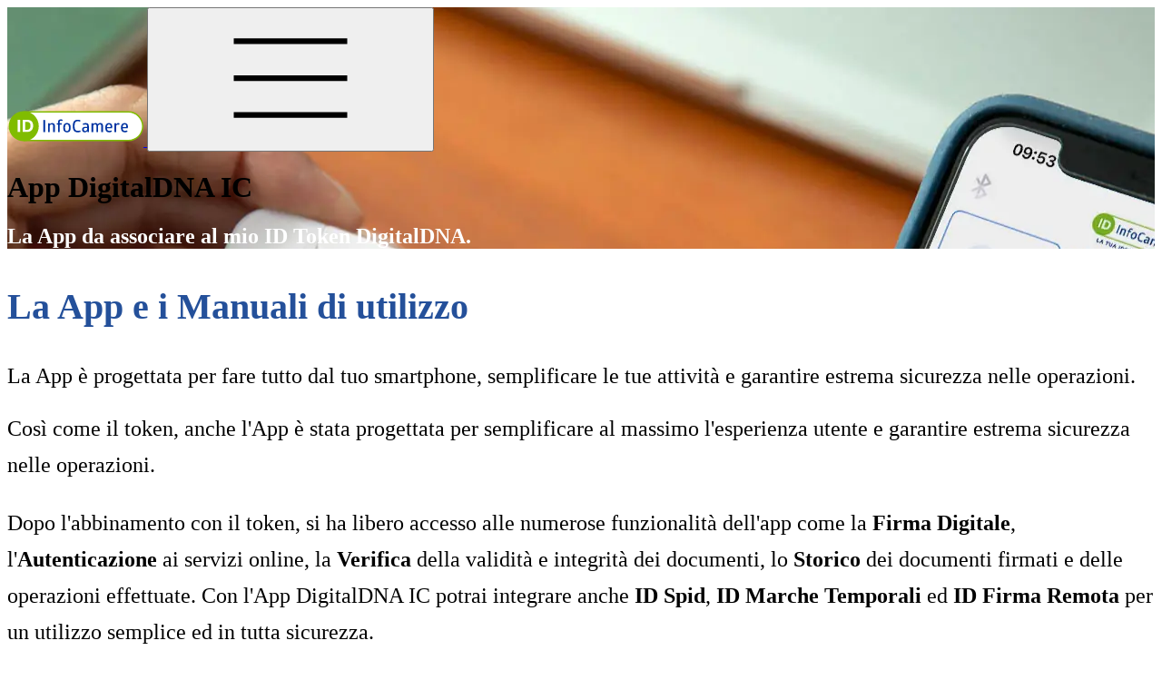

--- FILE ---
content_type: text/html; charset=UTF-8
request_url: https://id.infocamere.it/app_digital_dna.html
body_size: 9491
content:
<!doctype html>
<html lang="it">

<head>
    <!-- Didomi Google Consent Mode -->
    <script>
        // Define dataLayer and the gtag function.
        window.dataLayer = window.dataLayer || [];
        function gtag() { dataLayer.push(arguments); }

        // Default ad_storage to 'denied'.
        gtag('consent', 'default', {
            'ad_storage': 'denied',
            'ad_user_data': 'denied',
            'ad_personalization': 'denied',
            'analytics_storage': 'denied'
        });
    </script>

    <!-- DIDOMI -->
    <script type="text/javascript">
        window.gdprAppliesGlobally = true; (function () {
            function a(e) {
                if (!window.frames[e]) {
                    if (document.body && document.body.firstChild) { var t = document.body; var n = document.createElement("iframe"); n.style.display = "none"; n.name = e; n.title = e; t.insertBefore(n, t.firstChild) }
                    else { setTimeout(function () { a(e) }, 5) }
                }
            } function e(n, r, o, c, s) {
                function e(e, t, n, a) { if (typeof n !== "function") { return } if (!window[r]) { window[r] = [] } var i = false; if (s) { i = s(e, t, n) } if (!i) { window[r].push({ command: e, parameter: t, callback: n, version: a }) } } e.stub = true; function t(a) {
                    if (!window[n] || window[n].stub !== true) { return } if (!a.data) { return }
                    var i = typeof a.data === "string"; var e; try { e = i ? JSON.parse(a.data) : a.data } catch (t) { return } if (e[o]) { var r = e[o]; window[n](r.command, r.parameter, function (e, t) { var n = {}; n[c] = { returnValue: e, success: t, callId: r.callId }; a.source.postMessage(i ? JSON.stringify(n) : n, "*") }, r.version) }
                }
                if (typeof window[n] !== "function") { window[n] = e; if (window.addEventListener) { window.addEventListener("message", t, false) } else { window.attachEvent("onmessage", t) } }
            } e("__tcfapi", "__tcfapiBuffer", "__tcfapiCall", "__tcfapiReturn"); a("__tcfapiLocator"); (function (e) {
                var t = document.createElement("script"); t.id = "spcloader"; t.type = "text/javascript"; t.async = true; t.src = "https://sdk.privacy-center.org/" + e + "/loader.js?target=" + document.location.hostname; t.charset = "utf-8"; var n = document.getElementsByTagName("script")[0]; n.parentNode.insertBefore(t, n)
            })("7003cf3a-cec4-4a86-83e4-2211a3d133a8")
        })();
    </script>

    <!-- Google Tag Manager -->
    <script>
        let GTAG_URL = window.location.host == 'id.infocamere.it' ? 'https://sst.infocamere.it' : 'https://www.googletagmanager.com';
        (function(w,d,s,l,i){w[l]=w[l]||[];w[l].push({'gtm.start':
        new Date().getTime(),event:'gtm.js'});var f=d.getElementsByTagName(s)[0],
        j=d.createElement(s),dl=l!='dataLayer'?'&l='+l:'';j.async=true;j.src=
        `${GTAG_URL}/gtm.js?id=`+i+dl;f.parentNode.insertBefore(j,f);
        })(window,document,'script','dataLayer','GTM-PGWQM7J');
    </script>
    <!-- End Google Tag Manager -->

    <script>
        dataLayer.push({"pageType":"Tools","section":"App Digital DNA"});
    </script>

    <meta charset="utf-8">
    <meta name="viewport" content="width=device-width, initial-scale=1, shri nk-to-fit=no">
    <title>App Digital DNA</title>
    
    <meta name="description" content="ID InfoCamere: la App Digital DNA da utilizzare con il Token di firma digitale">
    
    
    <link rel="canonical" href="https://id.infocamere.it/app_digital_dna.html">


    <!-- Bootstrap core CSS -->
    <link href="/assets/css/bootstrap-italia.min.css" rel="stylesheet" media="all">
    <link href="/assets/css/default.css" rel="stylesheet" media="all">
    <link href="/assets/css/responsive.css" rel="stylesheet" media="all">
    <link href="/assets/css/colors.css" rel="stylesheet" media="all">
    <link href="/assets/css/fonts.css" rel="stylesheet" media="all">
    
    

    <!-- Favicons -->
    <link rel="shortcut icon" href="/assets/assets/favicon_png.png">
    <link rel="mask-icon" href="/assets/assets/img/favicons/safari-pinned-tab.svg"
        color="#0066CC">
    <link rel="apple-touch-icon" href="/assets/assets/img/favicons/apple-touch-icon.png">

    <meta name="msapplication-config" content="assets/img/favicons/browserconfig.xml">

    <meta name="theme-color" content="#1A4A9A">

   
    

</head>

<body>
    <!-- Google Tag Manager (noscript) -->
    <noscript>
        <iframe src="https://www.googletagmanager.com/ns.html?id=GTM-PGWQM7J"
        height="0" width="0" style="display:none;visibility:hidden"></iframe>
    </noscript>
    <!-- End Google Tag Manager (noscript) -->

    <main>
        <div class="wrapper"
            style="background: url(/assets/assets/mobile_app.webp) no-repeat top">
            <header class="it-header-navbar-wrapper">
                <div class="container">
                    <div class="row m-0">
                        <div class="col-12">
                            <nav class="navbar navbar-expand-lg has-megamenu">
    <a href="/" hreflang="it" aria-label="Torna alla Homepage" role="">
        <img loading="lazy" class="logo dy-none" src="/assets/svg/logo.svg" alt="Logo ID InfoCamere"
            width="150" height="44">
    </a>
    <button class="custom-navbar-toggler" type="button" aria-controls="nav1" aria-expanded="false"
        aria-label="Toggle navigation" data-target="#nav1">
        <svg class="icon color_blue">
            <use xlink:href="/assets/svg/sprite.svg#it-burger">
            </use>
        </svg>
    </button>
    <div class="navbar-collapsable pt-2" id="nav1" style="display: none;">
        <div class="overlay" style="display: none;"></div>
        <div class="close-div sr-only">
            <button class="btn close-menu" type="button"><span class="it-close"></span>close</button>
        </div>
        <div class="menu-wrapper">
            <a href="/" hreflang="it" aria-label="Torna alla Homepage" role="">
                <img loading="lazy" class="logo logo_menu pb-2" src="/assets/svg/logo.svg"
                    alt="Logo ID InfoCamere" width="150" height="44">
            </a>
            <ul class="navbar-nav navbar-collapse">
                <!-- <li class="nav-item home-item">
                    <a class="nav_home nav-link home-item" href="/" hreflang="it">
                        <img loading="lazy" class="icon color_blue ico_home" src="/assets/svg/home.svg"
                            alt="home">
                    </a>
                </li> -->
                <li class="nav-item dropdown megamenu firma-item">
                    <a class="nav-link firma-item dropdown-toggle" href="javascript:void(0)" data-toggle="dropdown"
                        aria-expanded="false">
                        <span>
                            Firma Digitale
                        </span>
                        <svg class="icon icon-xs" role="graphics-symbol">
                            <use xlink:href="/assets/svg/sprite.svg#it-expand">
                            </use>
                        </svg>
                    </a>
                    <div class="dropdown-menu p-0 col-12">
                        <div class="row max-height-col p-0 m-0 d-flex">
                            <div class="col-xs-12 col-lg-3 p-0" style="background-color:#ffffff;">
                                <div class="d-flex flex-column p-3">
                                    <span class="text_ads_menu"
                                        style="font-size:24px; font-weight:300; line-height:30px;">
                                        Con ID InfoCamere gestisci in modo semplice e sicuro la tua Identità digitale.
                                    </span>
                                    <a class="list-item pt-4"
                                        href="/firma-digitale-camera-di-commercio.html"
                                        hreflang="it">
                                        <svg class="icon icon-sm right m-0 arrow-menu" aria-hidden="true">
                                            <use
                                                xlink:href="/assets/svg/sprite.svg#it-arrow-right">
                                            </use>
                                        </svg>
                                        <span style="font-size:20px; font-weight: 600; line-height: 30px;">
                                            Scopri tutte le soluzioni
                                        </span>
                                    </a>
                                </div>
                            </div>
                            
                            <div class="col-12 col-lg-3 p-2">
                                <div class="link-list-wrapper">
                                    <ul class="link-list">
                                        <li class="it-more pt-0; mt-0">
                                            <span style="font-size:24px; font-weight:300; line-height: 30px;">Soluzioni</span>
                                        </li>
                                        <li>
                                            <a class="list-item"
                                                href="/kit-firma-digitale-plus.html"
                                                hreflang="it">
                                                <svg class="icon icon-sm arrow-menu right m-0" aria-hidden="true">
                                                    <use
                                                        xlink:href="/assets/svg/sprite.svg#it-arrow-right">
                                                    </use>
                                                </svg>
                                                <span style="font-size:18px; font-weight: 600; line-height: 35px;">
                                                    Kit ID Firma Digitale +
                                                </span>
                                            </a>
                                        </li>
                                        <li>
                                            <a class="list-item" href="/token-firma-digitale.html"
                                                hreflang="it">
                                                <svg class="icon icon-sm arrow-menu right m-0" aria-hidden="true">
                                                    <use
                                                        xlink:href="/assets/svg/sprite.svg#it-arrow-right">
                                                    </use>
                                                </svg>
                                                <span style="font-size:18px; font-weight: 600; line-height: 35px;">
                                                    ID Token Digital DNA
                                                </span>
                                            </a>
                                        </li>
                                        <li>
                                            <a class="list-item" href="/smartcard_one.html"
                                                hreflang="it">
                                                <svg class="icon icon-sm arrow-menu right m-0" aria-hidden="true">
                                                    <use
                                                        xlink:href="/assets/svg/sprite.svg#it-arrow-right">
                                                    </use>
                                                </svg>
                                                <span style="font-size:18px; font-weight: 600; line-height: 35px;">
                                                    ID Smart Card
                                                </span>
                                            </a>
                                        </li>
                                        <li>
                                            <a class="list-item"
                                                href="/firma-digitale-remota.html" hreflang="it">
                                                <svg class="icon icon-sm right m-0 arrow-menu" aria-hidden="true">
                                                    <use
                                                        xlink:href="/assets/svg/sprite.svg#it-arrow-right">
                                                    </use>
                                                </svg>
                                                <span style="font-size:18px; font-weight: 600; line-height: 35px;">
                                                    ID Firma remota
                                                </span>
                                            </a>
                                        </li>
                                    </ul>
                                </div>
                            </div>
                            <div class="col-12 col-lg-3 p-2">
                                <div class="link-list-wrapper">
                                    <ul class="link-list">
                                        <li class="it-more pt-0; mt-0">
                                            <span style="font-size:24px; font-weight:300; line-height: 30px;">Strumenti</span><br>
                                            <span style="font-size:14px; font-weight:600; line-height: 35px;">FIRMA DIGITALE E CNS</span>
                                        </li>
                                        <li>
                                            <a class="list-item"
                                                href="/info-rinnovo-certificati.html" hreflang="it">
                                                <svg class="icon icon-sm arrow-menu right m-0" aria-hidden="true">
                                                    <use
                                                        xlink:href="/assets/svg/sprite.svg#it-arrow-right">
                                                    </use>
                                                </svg>
                                                <span style="font-size:16px; font-weight: 300; line-height: 35px;">
                                                    Rinnovo Certificati
                                                </span>
                                            </a>
                                        </li>
                                        <li>
                                            <a class="list-item"
                                                href="/infocamere/firma_digitale/revoca" hreflang="it">
                                                <svg class="icon icon-sm arrow-menu right m-0" aria-hidden="true">
                                                    <use
                                                        xlink:href="/assets/svg/sprite.svg#it-arrow-right">
                                                    </use>
                                                </svg>
                                                <span style="font-size:16px; font-weight: 300; line-height: 35px;">
                                                    Revoca Certificati
                                                </span>
                                            </a>
                                        </li>
                                        <li>
                                            <a class="list-item"
                                                href="/infocamere/firma_digitale/sospensione_e_riattivazione"
                                                hreflang="it">
                                                <svg class="icon icon-sm right m-0 arrow-menu" aria-hidden="true">
                                                    <use
                                                        xlink:href="/assets/svg/sprite.svg#it-arrow-right">
                                                    </use>
                                                </svg>
                                                <span style="font-size:16px; font-weight: 300; line-height: 35px;">
                                                    Sospensione/Riattivazione
                                                </span>
                                            </a>
                                        </li>
                                        <li>
                                            <a class="list-item"
                                                href="/infocamere/firma_digitale/cambio_email"
                                                hreflang="it">
                                                <svg class="icon icon-sm right m-0 arrow-menu" aria-hidden="true">
                                                    <use
                                                        xlink:href="/assets/svg/sprite.svg#it-arrow-right">
                                                    </use>
                                                </svg>
                                                <span style="font-size:16px; font-weight: 300; line-height: 35px;">
                                                    Cambio E-mail
                                                </span>
                                            </a>
                                        </li>
                                        <li>
                                            <a class="list-item"
                                                href="/infocamere/firma_digitale/cambio_telefono"
                                                hreflang="it">
                                                <svg class="icon icon-sm right m-0 arrow-menu" aria-hidden="true">
                                                    <use
                                                        xlink:href="/assets/svg/sprite.svg#it-arrow-right">
                                                    </use>
                                                </svg>
                                                <span style="font-size:16px; font-weight: 300; line-height: 35px;">
                                                    Cambio Numero di Cellulare
                                                </span>
                                            </a>
                                        </li>
                                    </ul>
                                </div>
                            </div>
                            <div class="col-12 col-lg-3 p-2">
                                <div class="link-list-wrapper">
                                    <ul class="link-list">
                                        <li class="it-more pt-0; mt-0">
                                            <span style="font-size:24px; font-weight:300; line-height: 30px;">Documentazione</span>                                            
                                        </li>
                                        <li>
                                            <a class="list-item"
                                                href="/documentazione/it/infocamere.html" hreflang="it">
                                                <svg class="icon icon-sm arrow-menu right m-0" aria-hidden="true">
                                                    <use
                                                        xlink:href="/assets/svg/sprite.svg#it-arrow-right">
                                                    </use>
                                                </svg>
                                                <span style="font-size:16px; font-weight: 300; line-height: 35px;">
                                                    InfoCamere QTSP
                                                </span>
                                            </a>
                                        </li>
                                        <li>
                                            <a class="list-item"
                                                href="/documentazione/it/manuali_operativi_e_informative.html" hreflang="it">
                                                <svg class="icon icon-sm arrow-menu right m-0" aria-hidden="true">
                                                    <use
                                                        xlink:href="/assets/svg/sprite.svg#it-arrow-right">
                                                    </use>
                                                </svg>
                                                <span style="font-size:16px; font-weight: 300; line-height: 35px;">
                                                    Manuali Operativi e Informative
                                                </span>
                                            </a>
                                        </li>
                                        <li>
                                            <a class="list-item"
                                                href="/documentazione/it/crl_ocsp.html"
                                                hreflang="it">
                                                <svg class="icon icon-sm right m-0 arrow-menu" aria-hidden="true">
                                                    <use
                                                        xlink:href="/assets/svg/sprite.svg#it-arrow-right">
                                                    </use>
                                                </svg>
                                                <span style="font-size:16px; font-weight: 300; line-height: 35px;">
                                                    CRL e OCSP
                                                </span>
                                            </a>
                                        </li>
                                        <li>
                                            <a class="list-item"
                                                href="/documentazione/it/guide_utente.html"
                                                hreflang="it">
                                                <svg class="icon icon-sm right m-0 arrow-menu" aria-hidden="true">
                                                    <use
                                                        xlink:href="/assets/svg/sprite.svg#it-arrow-right">
                                                    </use>
                                                </svg>
                                                <span style="font-size:16px; font-weight: 300; line-height: 35px;">
                                                    Manuali d'uso
                                                </span>
                                            </a>
                                        </li>
                                        <li>
                                            <a class="list-item"
                                                href="/documentazione/it/modulistica.html"
                                                hreflang="it">
                                                <svg class="icon icon-sm right m-0 arrow-menu" aria-hidden="true">
                                                    <use
                                                        xlink:href="/assets/svg/sprite.svg#it-arrow-right">
                                                    </use>
                                                </svg>
                                                <span style="font-size:16px; font-weight: 300; line-height: 35px;">
                                                    Modulistica
                                                </span>
                                            </a>
                                        </li>
                                    </ul>
                                </div>
                            </div>
                        </div>
                        <div class="row max-height-col p-0 m-0 d-flex">
                            <div class="col-12 col-lg-3 p-0">
                                <div class="row m-0 p-0">
                                    <div class="col-12 it-vertical it-description p-0 m-0">
                                        <a class="description-content p-0 m-0"
                                            href="/kit-firma-digitale-plus.html" hreflang="it">
                                            <img loading="lazy" class="m-0" style="padding: 15px;"
                                                src="/assets/assets/BANNER_MENU_KIT.webp"
                                                alt="Token DigitalDNA" 
                                                title="Info sulla DigitalDNA"
                                                aria-label="Token DigitalDNA"     
                                            >
                                        </a>
                                    </div>
                                </div>
                            </div>
                            
                            <div class="col-12 col-lg-3 p-2">
                                <div class="link-list-wrapper">
                                    <ul class="link-list">
                                        <li class="it-more pt-0; mt-0">
                                            <span style="font-size:24px; font-weight:300; line-height: 30px;">Informazioni</span>
                                        </li>
                                        <li>
                                            <a class="list-item" href="/news/come-ottenere-la-firma-digitale/"
                                                hreflang="it">
                                                <svg class="icon icon-sm arrow-menu right m-0" aria-hidden="true">
                                                    <use
                                                        xlink:href="/assets/svg/sprite.svg#it-arrow-right">
                                                    </use>
                                                </svg>
                                                <span style="font-size:16px; font-weight: 300; line-height: 35px;">
                                                    Come ottenere la Firma Digitale
                                                </span>
                                            </a>
                                        </li>
                                        <li>
                                            <a class="list-item" href="/news/titolare-effettivo/"
                                                hreflang="it">
                                                <svg class="icon icon-sm arrow-menu right m-0" aria-hidden="true">
                                                    <use
                                                        xlink:href="/assets/svg/sprite.svg#it-arrow-right">
                                                    </use>
                                                </svg>
                                                <span style="font-size:16px; font-weight: 300; line-height: 35px;">
                                                    Titolare Effettivo e Firma Digitale
                                                </span>
                                            </a>
                                        </li>
                                        <li>
                                            <a class="list-item"
                                                href="/news/rinnovo-certificati-di-firma-digitale-come-rinnovare-online-in-maniera-semplice/"
                                                hreflang="it">
                                                <svg class="icon icon-sm right m-0 arrow-menu" aria-hidden="true">
                                                    <use
                                                        xlink:href="/assets/svg/sprite.svg#it-arrow-right">
                                                    </use>
                                                </svg>
                                                <span style="font-size:16px; font-weight: 300; line-height: 35px;">
                                                    Come rinnovare i certificati online
                                                </span>
                                            </a>
                                        </li>
                                        <li>
                                            <a class="list-item"
                                                href="/documentazione/it/cns.html" hreflang="it">
                                                <svg class="icon icon-sm right m-0 arrow-menu" aria-hidden="true">
                                                    <use
                                                        xlink:href="/assets/svg/sprite.svg#it-arrow-right">
                                                    </use>
                                                </svg>
                                                <span style="font-size:16px; font-weight: 300; line-height: 35px;">
                                                    Cos'è la CNS
                                                </span>
                                            </a>
                                        </li>
                                        <li>
                                            <a class="list-item"
                                                href="/attivazione-dispositivo.html"
                                                hreflang="it">
                                                <svg class="icon icon-sm right m-0 arrow-menu" aria-hidden="true">
                                                    <use
                                                        xlink:href="/assets/svg/sprite.svg#it-arrow-right">
                                                    </use>
                                                </svg>
                                                <span style="font-size:16px; font-weight: 300; line-height: 35px;">
                                                    Attivazione dispositivo
                                                </span>
                                            </a>
                                        </li>
                                </div>
                            </div>
                            <div class="col-12 col-lg-3 p-2">
                                <div class="link-list-wrapper">
                                    <ul class="link-list">
                                        <li class="it-more pt-0; mt-0" style="display: flex; align-items: center;">
                                            <span style="font-size:14px; font-weight:600; line-height: 35px;">FIRMA REMOTA</span>
                                        </li>
                                        <li>
                                            <a class="list-item" href="/selfcare/" hreflang="it">
                                                <svg class="icon icon-sm arrow-menu right m-0" aria-hidden="true">
                                                    <use
                                                        xlink:href="/assets/svg/sprite.svg#it-arrow-right">
                                                    </use>
                                                </svg>
                                                <span style="font-size:16px; font-weight: 300; line-height: 35px;">
                                                    Attivazione/Gestione
                                                </span>
                                            </a>
                                        </li>
                                        <li>
                                            <a class="list-item"
                                                href="/infocamere/firma_remota/sospensione_e_riattivazione"
                                                hreflang="it">
                                                <svg class="icon icon-sm arrow-menu right m-0" aria-hidden="true">
                                                    <use
                                                        xlink:href="/assets/svg/sprite.svg#it-arrow-right">
                                                    </use>
                                                </svg>
                                                <span style="font-size:16px; font-weight: 300; line-height: 35px;">
                                                    Sospensione/Riattivazione
                                                </span>
                                            </a>
                                        </li>
                                        <li>
                                            <a class="list-item" href="/infocamere/firma_remota/revoca"
                                                hreflang="it">
                                                <svg class="icon icon-sm right m-0 arrow-menu" aria-hidden="true">
                                                    <use
                                                        xlink:href="/assets/svg/sprite.svg#it-arrow-right">
                                                    </use>
                                                </svg>
                                                <span style="font-size:16px; font-weight: 300; line-height: 35px;">
                                                    Revoca Certificato
                                                </span>
                                            </a>
                                        </li>
                                        <li>
                                            <a class="list-item"
                                                href="/infocamere/firma_remota/cambio_email"
                                                hreflang="it">
                                                <svg class="icon icon-sm right m-0 arrow-menu" aria-hidden="true">
                                                    <use
                                                        xlink:href="/assets/svg/sprite.svg#it-arrow-right">
                                                    </use>
                                                </svg>
                                                <span style="font-size:16px; font-weight: 300; line-height: 35px;">
                                                    Cambio E-mail
                                                </span>
                                            </a>
                                        </li>
                                        <li>
                                            <a class="list-item"
                                                href="/infocamere/firma_remota/cambio_telefono"
                                                hreflang="it">
                                                <svg class="icon icon-sm right m-0 arrow-menu" aria-hidden="true">
                                                    <use
                                                        xlink:href="/assets/svg/sprite.svg#it-arrow-right">
                                                    </use>
                                                </svg>
                                                <span style="font-size:16px; font-weight: 300; line-height: 35px;">
                                                    Cambio Numero di Cellulare
                                                </span>
                                            </a>
                                        </li>
                                    </ul>
                                </div>
                            </div>
                            <div class="col-12 col-lg-3 p-2">
                                <div class="link-list-wrapper">
                                    <ul class="link-list">
                                        <li class="it-more pt-0; mt-0">
                                            <span style="font-size:24px; font-weight:300; line-height: 30px;">Download Software</span>
                                        </li>
                                        <li>
                                            <a class="list-item" href="/app_digital_dna.html"
                                                hreflang="it">
                                                <svg class="icon icon-sm arrow-menu right m-0" aria-hidden="true">
                                                    <use
                                                        xlink:href="/assets/svg/sprite.svg#it-arrow-right">
                                                    </use>
                                                </svg>
                                                <span style="font-size:16px; font-weight: 300; line-height: 35px;">
                                                    App DigitalDNA IC
                                                </span>
                                            </a>
                                        </li>
                                        <li>
                                            <a class="list-item" href="/download_software.html"
                                                hreflang="it">
                                                <svg class="icon icon-sm arrow-menu right m-0" aria-hidden="true">
                                                    <use
                                                        xlink:href="/assets/svg/sprite.svg#it-arrow-right">
                                                    </use>
                                                </svg>
                                                <span style="font-size:16px; font-weight: 300; line-height: 35px;">
                                                    InfoCamere Sign Desktop
                                                </span>
                                            </a>
                                        </li>
                                    </ul>
                                </div>
                            </div>
                        </div>
                    </div>
                </li>
                <li class="nav-item dropdown megamenu spid-item">
                    <a class="nav-link spid-item dropdown-toggle" href="javascript:void(0)" data-toggle="dropdown"
                        aria-expanded="false">
                        <span>
                            SPID
                        </span>
                        <svg class="icon icon-xs" role="graphics-symbol">
                            <use xlink:href="/assets/svg/sprite.svg#it-expand">
                            </use>
                        </svg>
                    </a>
                    <div class="dropdown-menu p-0 col-12">
                        <div class="row max-height-col p-0 m-0 d-flex">
                            <div class="col-xs-12 col-lg-3 p-0" style="background-color:#ffffff;">
                                <div class="d-flex flex-column p-3">
                                    <span class="text_ads_menu"
                                        style="font-size:24px; font-weight:300; line-height:30px;">
                                        ID SPID, la tua nuova
                                        identità digitale per accedere ai 
                                        servizi online.
                                    </span>
                                    <a class="list-item pt-4"
                                        href="https://registrazionespid.infocamere.it/spid/identification"
                                        hreflang="it">
                                        <svg class="icon icon-sm right m-0 arrow-menu" aria-hidden="true">
                                            <use
                                                xlink:href="/assets/svg/sprite.svg#it-arrow-right">
                                            </use>
                                        </svg>
                                        <span style="font-size:16px; font-weight: 300; line-height: 35px;">
                                            Richiedi SPID
                                        </span>
                                    </a>
                                </div>
                            </div>
                            <div class="col-12 col-lg-3 p-2">
                                <div class="link-list-wrapper">
                                    <ul class="link-list">
                                        <li class="it-more pt-0; mt-0">
                                            <span style="font-size:24px; font-weight:300">Informazioni</span>
                                        </li>
                                        <li>
                                            <a class="list-item"
                                                href="/spid/spid-in-5-minuti.html#cose" hreflang="it">
                                                <svg class="icon icon-sm arrow-menu right m-0" aria-hidden="true">
                                                    <use
                                                        xlink:href="/assets/svg/sprite.svg#it-arrow-right">
                                                    </use>
                                                </svg>
                                                <span style="font-size:16px; font-weight: 300; line-height: 35px;">
                                                    Cos'è SPID
                                                </span>
                                            </a>
                                        </li>
                                        <li>
                                            <a class="list-item"
                                                href="/spid/spid-in-5-minuti.html#mod_acquisto" hreflang="it">
                                                <svg class="icon icon-sm arrow-menu right m-0" aria-hidden="true">
                                                    <use
                                                        xlink:href="/assets/svg/sprite.svg#it-arrow-right">
                                                    </use>
                                                </svg>
                                                <span style="font-size:16px; font-weight: 300; line-height: 35px;">
                                                    Come richiederlo
                                                </span>
                                            </a>
                                        </li>
                                        <li>
                                            <a class="list-item"
                                                href="/spid/spid-in-5-minuti.html#funzionalita"
                                                hreflang="it">
                                                <svg class="icon icon-sm right m-0 arrow-menu" aria-hidden="true">
                                                    <use
                                                        xlink:href="/assets/svg/sprite.svg#it-arrow-right">
                                                    </use>
                                                </svg>
                                                <span style="font-size:16px; font-weight: 300; line-height: 35px;">
                                                    Come funziona
                                                </span>
                                            </a>
                                        </li>
                                        <li>
                                            <a class="list-item"
                                                href="/spid/spid-in-5-minuti.html#doveusare"
                                                hreflang="it" style="z-index: 10;">
                                                <svg class="icon icon-sm right m-0 arrow-menu" aria-hidden="true">
                                                    <use
                                                        xlink:href="/assets/svg/sprite.svg#it-arrow-right">
                                                    </use>
                                                </svg>
                                                <span style="font-size:16px; font-weight: 300; line-height: 35px;">
                                                    Dove utilizzarlo
                                                </span>
                                            </a>
                                        </li>
                                    </ul>
                                </div>
                            </div>
                            <div class="col-12 col-lg-3 p-2" style="padding-left:2px !important; padding-right: 2px !important;">
                                <div class="link-list-wrapper">
                                    <ul class="link-list">
                                        <li class="it-more pt-0; mt-0">
                                            <span style="font-size:24px; font-weight:300">Strumenti</span>
                                        </li>
                                        <li>
                                            <a class="list-item" href="https://selfcarespid.infocamere.it/" hreflang="it" target="_blank" rel="noopener noreferrer">
                                                <svg class="icon icon-sm arrow-menu right m-0" aria-hidden="true">
                                                    <use
                                                        xlink:href="/assets/svg/sprite.svg#it-arrow-right">
                                                    </use>
                                                </svg>
                                                <span style="font-size:16px; font-weight: 300; line-height: 35px;">
                                                    Self Care SPID
                                                </span>
                                            </a>
                                        </li>
                                        <li>
                                            <a class="list-item"
                                                href="/app_digital_dna.html"
                                                hreflang="it">
                                                <svg class="icon icon-sm arrow-menu right m-0" aria-hidden="true">
                                                    <use
                                                        xlink:href="/assets/svg/sprite.svg#it-arrow-right">
                                                    </use>
                                                </svg>
                                                <span style="font-size:16px; font-weight: 300; line-height: 35px;">
                                                   App DigitalDNA IC
                                                </span>
                                            </a>
                                        </li>
                                        <li>
                                            <a class="list-item" href="/spid/sospendere-riattivare-revocare.html"
                                                hreflang="it">
                                                <svg class="icon icon-sm right m-0 arrow-menu" aria-hidden="true">
                                                    <use
                                                        xlink:href="/assets/svg/sprite.svg#it-arrow-right">
                                                    </use>
                                                </svg>
                                                <span style="font-size:16px; font-weight: 300; line-height: 35px;">
                                                    Sospensione, Riattivazione e Revoca
                                                </span>
                                            </a>
                                        </li>
                                    </ul>
                                </div>
                            </div>

                            <div class="col-12 col-lg-3 p-2">
                                <div class="link-list-wrapper">
                                    <ul class="link-list">
                                        <li class="it-more pt-0; mt-0">
                                            <span style="font-size:24px; font-weight:300">Documentazione</span>
                                        </li>
                                        <li>
                                            <a class="list-item" href="/spid/guide-documentazione-spid/infocamere.html"
                                                hreflang="it">
                                                <svg class="icon icon-sm arrow-menu right m-0" aria-hidden="true">
                                                    <use
                                                        xlink:href="/assets/svg/sprite.svg#it-arrow-right">
                                                    </use>
                                                </svg>
                                                <span style="font-size:16px; font-weight: 300; line-height: 35px;">
                                                    InfoCamere IdP
                                                </span>
                                            </a>
                                        </li>
                                        <li>
                                            <a class="list-item" href="/spid/guide-documentazione-spid/informazioni.html"
                                                hreflang="it">
                                                <svg class="icon icon-sm arrow-menu right m-0" aria-hidden="true">
                                                    <use
                                                        xlink:href="/assets/svg/sprite.svg#it-arrow-right">
                                                    </use>
                                                </svg>
                                                <span style="font-size:16px; font-weight: 300; line-height: 35px;">
                                                    Informazioni
                                                </span>
                                            </a>
                                        </li>
                                        <li>
                                            <a class="list-item" href="/assets/documenti/InfoCamere_Guida_Utente_SPID.pdf" target="_blank" rel="noopener noreferrer"
                                                hreflang="it">
                                                <svg class="icon icon-sm arrow-menu right m-0" aria-hidden="true">
                                                    <use
                                                        xlink:href="/assets/svg/sprite.svg#it-arrow-right">
                                                    </use>
                                                </svg>
                                                <span style="font-size:16px; font-weight: 300; line-height: 35px;">
                                                    Guida Utente
                                                </span>
                                            </a>
                                        </li>
                                        <li style="z-index: 999;">
                                            <a class="list-item" href="/assets/documenti/InfoCamere_Manuale_Operativo_SPID.pdf" target="_blank" rel="noopener noreferrer"
                                                hreflang="it">
                                                <svg class="icon icon-sm arrow-menu right m-0" aria-hidden="true">
                                                    <use
                                                        xlink:href="/assets/svg/sprite.svg#it-arrow-right">
                                                    </use>
                                                </svg>
                                                <span style="font-size:16px; font-weight: 300; line-height: 35px;">
                                                    Manuale Operativo
                                                </span>
                                            </a>
                                        </li>
                                    </ul>
                                </div>
                            </div>
                            <!--<div class="mega-menu-image" >
                                <img src="/assets/assets/banner-spid-menu.png" alt="Descrizione dell'immagine" aria-label="/" style="width: 100%; padding: 0px 19px 24px 19px; background-size: cover;">
                              </div>-->
                              <div class="col-12">
                                <div class="row"> 
                                        <a class="description-content"
                                            href="/spid/spid-in-5-minuti.html" hreflang="it">
                                            <img loading="lazy" class="m-0" style="width: 100%; padding: 10px 19px 24px 19px; background-size: cover; margin-top: -40px !important;"
                                                src="/assets/assets/banner-spid-menu.png" 
                                                 alt="ID SPID" title="SPID" aria-label="SPID">
                                        </a>
                                </div>
                            </div>
                        </div>
                    </div>
                </li>
                <li class="nav-item dropdown megamenu marca-item">
                    <a class="nav-link marca-item dropdown-toggle" href="javascript:void(0)" data-toggle="dropdown"
                        aria-expanded="false">
                        <span>
                            Marche Temporali
                        </span>
                        <svg class="icon icon-xs" role="graphics-symbol">
                            <use xlink:href="/assets/svg/sprite.svg#it-expand">
                            </use>
                        </svg>
                    </a>
                    <div class="dropdown-menu p-0 col-12">
                        <div class="row max-height-col p-0 m-0 d-flex">
                            <div class="col-xs-12 col-lg-3 p-0" style="background-color:#ffffff;">
                                <div class="d-flex flex-column p-3">
                                    <span class="text_ads_menu"
                                        style="font-size:24px; font-weight:300; line-height:30px; padding-right: 50px;">
                                        Con ID Marca Temporale associ data e ora, certe e valide legalmente a un documento informatico
                                    </span>
                                    <a class="list-item pt-4"
                                        href="/marche-temporali/marca-temporale.html"
                                        hreflang="it">
                                        <svg class="icon icon-sm right m-0 arrow-menu" aria-hidden="true">
                                            <use
                                                xlink:href="/assets/svg/sprite.svg#it-arrow-right">
                                            </use>
                                        </svg>
                                        <span style="font-size:16px; font-weight: 300; line-height: 35px;">
                                            Richiedi ID Marche Temporali
                                        </span>
                                    </a>
                                </div>
                            </div>
                            
                            <div class="col-12 col-lg-3 p-2">
                                <div class="link-list-wrapper">
                                    <ul class="link-list">
                                        <li class="it-more pt-0; mt-0">
                                            <span style="font-size:24px; font-weight:300; line-height: 30px;">Informazioni</span>
                                        </li>
                                        <li>
                                            <a class="list-item"
                                                href="/marche-temporali/marca-temporale.html#dettagli"
                                                hreflang="it">
                                                <svg class="icon icon-sm arrow-menu right m-0" aria-hidden="true">
                                                    <use
                                                        xlink:href="/assets/svg/sprite.svg#it-arrow-right">
                                                    </use>
                                                </svg>
                                                <span style="font-size:16px; font-weight: 300; line-height: 35px;">
                                                    Cos'è la Marca Temporale
                                                </span>
                                            </a>
                                        </li>
                                        <li>
                                            <a class="list-item" href="/marche-temporali/marca-temporale.html#mod_acquisto"
                                                hreflang="it">
                                                <svg class="icon icon-sm arrow-menu right m-0" aria-hidden="true">
                                                    <use
                                                        xlink:href="/assets/svg/sprite.svg#it-arrow-right">
                                                    </use>
                                                </svg>
                                                <span style="font-size:16px; font-weight: 300; line-height: 35px;">
                                                    Come richiederla
                                                </span>
                                            </a>
                                        </li>
                                        <li>
                                            <a class="list-item" href="/marche-temporali/marca-temporale.html#funzionalita"
                                                hreflang="it">
                                                <svg class="icon icon-sm arrow-menu right m-0" aria-hidden="true">
                                                    <use
                                                        xlink:href="/assets/svg/sprite.svg#it-arrow-right">
                                                    </use>
                                                </svg>
                                                <span style="font-size:16px; font-weight: 300; line-height: 35px;">
                                                    Come funziona
                                                </span>
                                            </a>
                                        </li>
                                        <li>
                                            <a class="list-item" href="/news/marche-temporali-cosa-sono-come-funzionano" hreflang="it" style="display: flex; vertical-align: middle;">
                                            <svg class="icon m-0 arrow-menu" aria-hidden="true">
                                            <use xlink:href="/assets/svg/sprite.svg#it-arrow-right"></use>
                                            </svg>
                                            <span style="font-size: 16px; font-weight: 300; line-height: 35px; display: inline-block; vertical-align: middle;">
                                                       Marche Temporali: cosa sono e come funzionano
                                            </span>
                                            </a>
                                            </li>
                                            <li>
                                            <a class="list-item" href="/news/aggiungi-marca-temporale-a-firma-digitale" hreflang="it" style="display: flex; vertical-align: middle;">
                                            <svg class="icon m-0 arrow-menu" aria-hidden="true">
                                            <use xlink:href="/assets/svg/sprite.svg#it-arrow-right"></use>
                                            </svg>
                                            <span style="font-size: 16px; font-weight: 300; line-height: 35px; display: inline-block; vertical-align: middle;">
                                                       Aggiungi la Marca temporale alla tua Firma Digitale
                                            </span>
                                            </a>
                                            </li>
                                    </ul>
                                </div>
                            </div>
                            <div class="col-12 col-lg-3 p-2">
                                <div class="link-list-wrapper">
                                    <ul class="link-list">
                                        <li class="it-more pt-0; mt-0">
                                            <span style="font-size:24px; font-weight:300; line-height: 30px;">Strumenti</span><br>
                                        </li>
                                        <li>
                                            <a class="list-item"
                                                href="/selfcare/" hreflang="it">
                                                <svg class="icon icon-sm arrow-menu right m-0" aria-hidden="true">
                                                    <use
                                                        xlink:href="/assets/svg/sprite.svg#it-arrow-right">
                                                    </use>
                                                </svg>
                                                <span style="font-size:16px; font-weight: 300; line-height: 35px;">
                                                    SelfCare Marche Temporali
                                                </span>
                                            </a>
                                        </li>
                                        <li>
                                            <a class="list-item"
                                                href="/app_digital_dna.html" hreflang="it">
                                                <svg class="icon icon-sm arrow-menu right m-0" aria-hidden="true">
                                                    <use
                                                        xlink:href="/assets/svg/sprite.svg#it-arrow-right">
                                                    </use>
                                                </svg>
                                                <span style="font-size:16px; font-weight: 300; line-height: 35px;">
                                                    App DigitalDNA IC
                                                </span>
                                            </a>
                                        </li>
                                        <li>
                                            <a class="list-item"
                                                href="/download_software.html"
                                                hreflang="it">
                                                <svg class="icon icon-sm right m-0 arrow-menu" aria-hidden="true">
                                                    <use
                                                        xlink:href="/assets/svg/sprite.svg#it-arrow-right">
                                                    </use>
                                                </svg>
                                                <span style="font-size:16px; font-weight: 300; line-height: 35px;">
                                                    InfoCamere Sign Desktop
                                                </span>
                                            </a>
                                        </li>
                                    </ul>
                                </div>
                            </div>
                            <div class="col-12 col-lg-3 p-2">
                                <div class="link-list-wrapper">
                                    <ul class="link-list">
                                        <li class="it-more pt-0; mt-0">
                                            <span style="font-size:24px; font-weight:300; line-height: 30px;">Documentazione</span>                                            
                                        </li>
                                        <li>
                                            <a class="list-item"
                                                href="/documentazione/it/infocamere.html" hreflang="it">
                                                <svg class="icon icon-sm arrow-menu right m-0" aria-hidden="true">
                                                    <use
                                                        xlink:href="/assets/svg/sprite.svg#it-arrow-right">
                                                    </use>
                                                </svg>
                                                <span style="font-size:16px; font-weight: 300; line-height: 35px;">
                                                    InfoCamere QTSP
                                                </span>
                                            </a>
                                        </li>
                                        <li>
                                            <a class="list-item"
                                                href="/documentazione/it/manuali_operativi_e_informative.html" hreflang="it">
                                                <svg class="icon icon-sm arrow-menu right m-0" aria-hidden="true">
                                                    <use
                                                        xlink:href="/assets/svg/sprite.svg#it-arrow-right">
                                                    </use>
                                                </svg>
                                                <span style="font-size:16px; font-weight: 300; line-height: 35px;">
                                                    Manuali Operativi e Informative
                                                </span>
                                            </a>
                                        </li>
                                        <li>
                                            <a class="list-item"
                                                href="/documentazione/it/guide_utente.html"
                                                hreflang="it">
                                                <svg class="icon icon-sm right m-0 arrow-menu" aria-hidden="true">
                                                    <use
                                                        xlink:href="/assets/svg/sprite.svg#it-arrow-right">
                                                    </use>
                                                </svg>
                                                <span style="font-size:16px; font-weight: 300; line-height: 35px;">
                                                    Manuali d'uso
                                                </span>
                                            </a>
                                        </li>
                                    </ul>
                                </div>
                            </div>
                        </div>
                    </div>
                </li>
                <li class="nav-item">
                    <a class="nav-link" href="/news/" hreflang="it">
                        <span>
                            IDNews
                        </span>
                    </a>
                </li>

            </ul>
            <div class="d-flex fl_lang_col">
                <a class="nav-link dropdown-toggle dpd_lang">
                    <span>IT</span>
                </a>
            </div>
        </div>
    </div>
</nav>
                        </div>
                    </div>
                </div>
            </header>
            
                <div class="it-hero-wrapper it-dark it-overlay d-flex align-items-center">
    <div class="w-100 h-100 bg-overlay" style="position: absolute; top: 0; left: 0; opacity: 30%;"></div>
    <!-- - texts-->
    <div class="container">
        <div id="fl_col2" class="row">
            <div id="wh_992" class="col-12 pb-5 d-flex pt-0 justify-content-center">
                <div class="it-hero-text-wrapper pp-t0 bg-dark pt-0">
                    <h1 class=" d-lg-block payoff_p t_align text-center mb-2 justify-content-center">
                        App DigitalDNA IC
                    </h1>
                    <div class="d-flex">
                        <h2 class="t_align text-center mb-4" style="color:#ffffff">La App da associare al mio ID Token DigitalDNA.</h2>
                        <!-- <img src="/assets/svg/flag.svg" class="flag" /> -->
                    </div>
                </div>
            </div>
        </div>
    </div>
</div>
            
            
            
        </div>
    </main>

    <div class="container mt-2 pt-4 pb-1 mb-5 tira-top" style="position:relative">
    <h3 class="text-center mb-4 pb-2" style="font-size:40px; color:#24509A">La App e i Manuali di utilizzo</h3>
    <p class="text-center mb-5 pb-2" style="font-size: 24px;">
        La App è progettata per fare tutto dal tuo smartphone, semplificare le tue attività e garantire estrema sicurezza nelle operazioni.
    </p>

    <p class="text-center mb-4" style="color:black; font-size:24px; line-height:40px;">
        Così come il token, anche l'App è stata progettata per semplificare al massimo l'esperienza utente e garantire estrema sicurezza nelle operazioni.
    </p>
    <p class="text-center mb-6 pb-5" style="color:black; font-size:24px; line-height:40px;">
        Dopo l'abbinamento con il token, si ha libero accesso alle numerose funzionalità dell'app come la <b>Firma Digitale</b>, l'<b>Autenticazione</b> ai servizi online, la <b>Verifica</b> della validità e integrità dei documenti, lo <b>Storico</b> dei documenti firmati e delle operazioni effettuate.
        Con l'App DigitalDNA IC potrai integrare anche <b>ID Spid</b>, <b>ID Marche Temporali</b> ed <b>ID Firma Remota</b> per un utilizzo semplice ed in tutta sicurezza.
    </p>

    <div class="container mt-2 pt-4 tira-top" style="position:relative">
        <p class="text-center" style="font-size: 24px;">
            Scarica subito da <b>Apple</b> Store, <b>Android</b> Store e <b>Huawei</b>.
        </p>
    </div>
    <div id="rowApps" class="row mt-1 align-items-center">
        <div class="col-12 col-md-4 p-2 p-md-1">
            <div class="row m-0 align-items-center justify-content-center">
                <a target="_blank" rel="noopener noreferrer" href="https://apps.apple.com/it/app/digitaldna-ic/id1439332784" hreflang="it">
                    <img class="img-fluid img-store" alt="Disponibile su App Store"
                        src="/assets/assets/app_store.png" />
                </a>
                <img id="appStoreQrCode" class="img-fluid img-qrcode my-2 ml-2 ml-md-1"
                    src="/assets/assets/app_store_qr_code.png" alt="QrCode Download App Store">
            </div>
        </div>
        <div class="col-12 col-md-4 p-2 p-md-1">
            <div class="row m-0 align-items-center justify-content-center">
                <a target="_blank" rel="noopener noreferrer" href="https://play.google.com/store/apps/details?id=com.infocamere.digitaldnang"
                    hreflang="it">
                    <img class="img-fluid img-store" alt="Disponibile su Google Play"
                        src="/assets/assets/play_store.png" />
                </a>
                <img id="playStoreQrCode" class="img-fluid img-qrcode my-2 ml-2 ml-md-1"
                    src="/assets/assets/play_store_qr_code.png" alt="QrCode Download Play store">
            </div>
        </div>
        <div class="col-12 col-md-4 p-2 p-md-1">
            <div class="row m-0 align-items-center justify-content-center">
                <a target="_blank" rel="noopener noreferrer" href="https://appgallery.huawei.com/#/app/C104147235" hreflang="it">
                    <img class="img-fluid img-store" alt="Disponibile su App Gallery"
                        src="/assets/assets/app_gallery.png" />
                </a>
                <img id="appGalleryQrCode" class="img-fluid img-qrcode my-2 ml-2 ml-md-1"
                    src="/assets/assets/app_gallery_qr_code.png" alt="QrCode Download AppGalley">
            </div>
        </div>
    </div>

    <div class="row pt-5 mt-5">
        <div class="col-12 d-flex " style="background:linear-gradient(to right, #6287DA, #284179); height: 200px; border-radius: 10px;">
            <div class="col-4 d-flex flex-column justify-content-end align-items-center">
                <img src="/assets/assets/Tel_app_2.png" alt="" class="img-fluid"
                    style="width: 100%;">
            </div>
            <div class="col-8 d-flex flex-column justify-content-center">
                <h2 class="title21 semi-bold mb-1" style="font-size: 40px; line-height: 48px; font-weight: 700; color:#fff;">App DigitalDNA IC</h2>

                <p class="paragraph18 mb-3" style="font-size: 24px; line-height: 33px; font-weight:300; color:#fff;">
                    Scarica il manuale d'uso per utilizzare l'App su Apple e Android.
                </p>
                <a class="paragraph18" hreflang="it"
                    href="/assets/documenti/Manuale_DigitalDNA.pdf" target="_blank" rel="noopener noreferrer" style="font-size: 18px; line-height: 33px; font-weight: 700; color:#fff; text-decoration: underline;">
                    <!--<svg class="icon icon-sm icon-primary mb-1 mr-2">
                        <use xlink:href="/assets/svg/sprite-custom.svg#my-file-pdf" hreflang="it"></use>
                    </svg>-->
                    Manuale utente DigitalDNA IC
                </a>
            </div>

        </div>
    </div>
</div>

    <footer class="it-footer">
    <div class="it-footer-main">
        <div class="container">
            <div class="row py-5 align-items-center justify-content-between">
                <div class="col-12 col-lg-3 py-1">
                    <div class="row">
                        <a href="https://cameradicommercio.id.infocamere.it/" hreflang="it" target="_blank" rel="noopener noreferrer"
                            class="col-12 col-sm-6 col-lg-12" title="Camere di Commercio Firma Digitale">
                            <img loading="lazy" class="img-fluid logo-cc my-1"
                                src="/assets/svg/logo-cc.svg" alt="Camere di Commercio d'Italia"
                                width="230" height="90">
                        </a>
                        <a class="col-12 col-sm-6 col-lg-12">
                            <img loading="lazy" class="img-fluid logo-sm my-1" style="width: 175px;
                            height: 85px;"
                                src="/assets/svg/img_footer_new.svg" alt="logo-sm" width="175"
                                height="85">
                        </a>
                        <a class="col-12 col-sm-6 col-lg-12">
                            <img loading="lazy" class="img-fluid logo-sm my-1" style="width: 200px;
                            height: auto;"
                                src="/assets/svg/logo-eidas-new.png" alt="logo-sm" width="175"
                                height="85">
                        </a>
                    </div>
                </div>
                <div class="col-12 col-lg-9 py-1">
                    <div class="row pl-lg-3 with-footer-divider">
                        <div class="col-sm-6 col-md-3 pb-2">
                            <h4>
                                <a href="/firma-digitale-camera-di-commercio.html" hreflang="it" role="link"
                                    title="Vai alla pagina: Firma Digitale">Firma Digitale</a>
                            </h4>
                            <div class="link-list-wrapper">
                                <ul class="footer-list link-list clearfix">
                                    <li>
                                        <a class="list-item" href="/kit-firma-digitale-plus.html"
                                            hreflang="it" title="ID InfoCamere | Kit ID Firma Digitale +">
                                            Kit ID Firma Digitale +
                                        </a>
                                    </li>
                                    <li>
                                        <a class="list-item" href="/token-firma-digitale.html"
                                            hreflang="it" title="ID InfoCamere | ID Token Digital DNA​">
                                            ID Token Digital DNA
                                        </a>
                                    </li>
                                    <li>
                                        <a class="list-item" href="/smartcard_one.html"
                                            hreflang="it" title="ID InfoCamere | ID Smart Card">
                                            ID Smart Card
                                        </a>
                                    </li>
                                    <li>
                                        <a class="list-item" href="/firma-digitale-remota.html"
                                            hreflang="it" title="ID InfoCamere | ID Firma Remota">
                                            ID Firma Remota
                                        </a>
                                    </li>
                                    <li>
                                        <a class="list-item"
                                            href="/firma-digitale-camera-di-commercio.html"
                                            hreflang="it"
                                            title="ID InfoCamere | Soluzioni di Firma Digitale">
                                            Soluzioni di Firma Digitale
                                        </a>
                                    </li>
                                    <li>
                                        <a class="list-item"
                                            href="/info-rinnovo-certificati.html"
                                            hreflang="it"
                                            title="ID InfoCamere | Rinnovo Firma Digitale">
                                            Rinnovo Firma Digitale
                                        </a>
                                    </li>
                                    <li>
                                        <a class="list-item"
                                            href="/infocamere/firma_digitale/revoca"
                                            hreflang="it"
                                            title="ID InfoCamere | Revoca Firma Digitale">
                                            Revoca Firma Digitale
                                        </a>
                                    </li>
                                    <li>
                                        <a class="list-item"
                                            href="/infocamere/firma_remota/revoca"
                                            hreflang="it"
                                            title="ID InfoCamere | Revoca Firma Remota">
                                            Revoca Firma Remota
                                        </a>
                                    </li>
                                    <li>
                                        <a class="list-item"
                                            href="/selfcare/"
                                            hreflang="it"
                                            title="ID InfoCamere | SelfCare Firma Remota">
                                            SelfCare Firma Remota
                                        </a>
                                    </li>
                                    <!-- <li>
                                            <a class="list-item" target="_blank" href="https://impresa.italia.it/"
                                                hreflang="it" title="Vai alla pagina: Cassetto Digitale">
                                                Cassetto Digitale
                                            </a>
                                        </li> -->
                                </ul>
                            </div>
                        </div>
                        <div class="col-sm-6 col-md-3 pb-2">
                            <h4>
                                <a>
                                    SPID
                                </a>
                            </h4>
                            <div class="link-list-wrapper">
                                <ul class="footer-list link-list clearfix">
                                    <li>
                                        <a class="list-item pl-0"
                                            href="/spid/spid-in-5-minuti.html#cose" hreflang="it"
                                            title="ID InfoCamere | ID SPID">
                                            ID SPID
                                        </a>
                                    </li>
                                    <li>
                                        <a class="list-item" href="/spid/spid-in-5-minuti.html#mod_acquisto"
                                            hreflang="it" title="ID InfoCamere | Come richiederlo​">
                                            Come richiederlo
                                        </a>
                                    </li>
                                    <li>
                                        <a class="list-item" href="/spid/spid-in-5-minuti.html#funzionalita" hreflang="it"
                                            title="ID InfoCamere | Come funziona">
                                            Come funziona
                                        </a>
                                    </li>
                                    <li>
                                        <a class="list-item" href="/spid/spid-in-5-minuti.html#doveusare"
                                            hreflang="it" title="ID InfoCamere | Dove utilizzarlo​">
                                            Dove utilizzarlo
                                        </a>
                                    </li>
                                    <li>
                                        <a class="list-item" href="https://selfcarespid.infocamere.it/"
                                            hreflang="it" title="ID InfoCamere | SelfCare SPID​" target="_blank" rel="noopener noreferrer">
                                            SelfCare SPID
                                        </a>
                                    </li>
                                    <li>
                                        <a class="list-item" href="/assets/documenti/InfoCamere_Guida_Utente_SPID.pdf" target="_blank" rel="noopener noreferrer"
                                            hreflang="it" title="ID InfoCamere | Guida Utente​">
                                            Guida Utente
                                        </a>
                                    </li>
                                    <li>
                                        <a class="list-item" href="/spid/sospendere-riattivare-revocare.html"
                                            hreflang="it" title="ID InfoCamere | Sospensione, riattivazione e revoca​">
                                            Sospensione, riattivazione<br>e revoca
                                        </a>
                                    </li>
                                </ul>
                            </div>
                        </div>
                        <div class="col-sm-6 col-md-3 pb-2">
                            <h4>
                                <a>
                                    Marche Temporali
                                </a>
                            </h4>
                            <div class="link-list-wrapper">
                                <ul class="footer-list link-list clearfix">
                                    <li>
                                        <a class="list-item"
                                            href="/marche-temporali/marca-temporale.html#dettagli"
                                            hreflang="it" title="ID InfoCamere | Cos'è la Marca Temporale">
                                            Cos'è la Marca Temporale
                                        </a>
                                    </li>
                                    <li>
                                        <a class="list-item"
                                            href="/marche-temporali/marca-temporale.html"
                                            hreflang="it" title="ID InfoCamere | Come richiederla">
                                            Come richiederla
                                        </a>
                                    </li>
                                    <li>
                                        <a class="list-item"
                                            href="/marche-temporali/marca-temporale.html#funzionalita"
                                            hreflang="it" title="ID InfoCamere | Come funziona">
                                            Come funziona
                                        </a>
                                    </li>
                                    <li>
                                        <a class="list-item" target="_blank" rel="noopener noreferrer"
                                            href="/selfcare/"
                                            hreflang="it" title="ID InfoCamere | SelfCare Marche Temporali">
                                            SelfCare Marche Temporali
                                        </a>
                                    </li>
                                    <li>
                                        <a class="list-item"
                                            href="/app_digital_dna.html"
                                            hreflang="it" title="ID InfoCamere | App DigitalDNA IC">
                                            App DigitalDNA IC
                                        </a>
                                    </li>
                                    <li>
                                        <a class="list-item"
                                            href="/download_software.html"
                                            hreflang="it" title="ID InfoCamere | InfoCamere Sign Desktop">
                                            InfoCamere Sign Desktop
                                        </a>
                                    </li>
                                    <!-- <li>
                                            <a class="list-item" href="/documentazione/it/infocamere.html"
                                                hreflang="it" title="Vai alla pagina: Guide e Risorse">
                                                Guide e Risorse
                                            </a>
                                        </li> -->
                                </ul>
                            </div>
                        </div>
                        <div class="col-sm-6 col-md-3 pb-2">
                            <h4>
                                <a>
                                    Documentazione
                                </a>
                            </h4>
                            <div class="link-list-wrapper">
                                <ul class="footer-list link-list clearfix">
                                    <li>
                                        <a class="list-item"
                                            href="/documentazione/it/infocamere.html"
                                            hreflang="it" title="ID InfoCamere | QTSP">
                                            QTSP
                                        </a>
                                    </li>
                                    <li>
                                        <a class="list-item"
                                            href="/spid/guide-documentazione-spid/infocamere.html"
                                            hreflang="it" title="ID InfoCamere | SPID">
                                            SPID
                                        </a>
                                    </li>
                                    <li>
                                        <a class="list-item"
                                            href="/documentazione/it/manuali_operativi_e_informative.html"
                                            hreflang="it" title="ID InfoCamere | Marche Temporali">
                                            Marche Temporali
                                        </a>
                                    </li>
                                    <li>
                                        <a class="list-item" target="_blank" rel="noopener noreferrer"
                                            href="https://supporto.infocamere.it/aswsWeb/selectLanding?idProduct=FRMN&userRole=frmnud"
                                            hreflang="it" title="ID InfoCamere | Supporto Firma Digitale">
                                            Supporto Firma Digitale
                                        </a>
                                    </li>
                                    
                                    <li>
                                        <a class="list-item" target="_blank" rel="noopener noreferrer"
                                            href="https://supporto.infocamere.it/aswsWeb/selectLanding?idProduct=DIIP&userRole=diipud"
                                            hreflang="it" title="ID InfoCamere | Supporto SPID">
                                            Supporto SPID
                                        </a>
                                    </li>
                                    <li>
                                        <a class="list-item"
                                            href="https://supporto.infocamere.it/aswsWeb/selectLanding?idProduct=FRMN&userRole=frmnud"
                                            hreflang="it" title="ID InfoCamere | Supporto Marche Temporali">
                                            Supporto Marche Temporali
                                        </a>
                                    </li>
                                    <li>
                                        <a class="list-item mt-5 w-75">
                                            <img loading="lazy" class="img-fluid"
                                                src="/assets/assets/karma.webp" alt="Karma Metrix"
                                                style="max-width: 200px;">
                                        </a>
                                    </li>
                                    
                                    <!-- <li>
                                            <a class="list-item" href="/documentazione/it/infocamere.html"
                                                hreflang="it" title="Vai alla pagina: Guide e Risorse">
                                                Guide e Risorse
                                            </a>
                                        </li> -->
                                </ul>
                            </div>
                        </div>
                        
                    </div>
                </div>
            </div>
        </div>
    </div>
    <div class="it-footer-small-prints clearfix">
        <div class="container">
            <div class="row py-3 align-items-center">
                <div class="col-12 col-lg-4 py-3">
                    <div class="row">
                        <a class="col-auto" target="_blank" rel="noopener noreferrer" title="Note legali e Privacy policy"
                            href="https://informative.infocamere.it/id.infocamere.it" hreflang="it">
                            Note legali e Privacy policy
                        </a>
                        <!-- <a class="col-auto" title="Certificazioni"
                            href="/infocamere/certificazioni" hreflang="it">
                            Certificazioni
                        </a> -->
                        <!-- <a class="col-4" target="_blank" title="Mappa del sito"
                            href="/sitemap.xml" hreflang="it">
                            Mappa del sito
                        </a> -->
                    </div>
                    <div class="row">
                        <a class="col-auto" href="javascript:Didomi.preferences.show()"
                            title="Aggiorna le preferenze sui cookies">
                            Gestisci la tua privacy
                        </a>
                    </div>
                    <div class="row">
                        <a class="col-auto" target="_blank" rel="noopener noreferrer" title="Accessibilità"
                            href="/accessibilita" hreflang="it">
                            Accessibilità
                        </a>
                    </div>
                </div>
                <div class="col-12 col-lg-2"></div>
                <div class="col-12 col-lg-6 py-3">
                    <p style="color:white; font-size:12px;" class="mb-0 text-lg-right">
                        InfoCamere ScpA - sede legale: Via G. B. Morgagni, 13 - 00161 Roma - Cap. Soc. € 17.670.000
                    </p>
                    <p style="color:white; font-size:12px;" class="mb-0 text-lg-right">
                        P.IVA/cod. fiscale 02313821007 - Codice LEI 815600EAD78C57FCE690
                    </p>
                </div>
            </div>
        </div>
    </div>
</footer>

    <!--<a href="https://supporto.infocamere.it/aswsWeb/selectLanding?idProduct=FRMN&userRole=frmnud" aria-hidden="true"
        data-attribute="support-icon" class="support-icon" target="_blank" hreflang="it">
        <img class="icon icon-support" src="/assets/assets/sup-ico.svg" alt="Vai al Supporto" title="Vai al Supporto">
    </a>-->

    <a href="javascript:void(0)" aria-hidden="true" data-attribute="back-to-top" class="back-to-top">
        <svg class="icon icon-light" role="graphics-symbol">
            <use xlink:href="/assets/svg/sprite.svg#it-arrow-up" alt="Torna all'inizio della pagina"></use>
        </svg>
    </a>

    <script>window.__PUBLIC_PATH__ = "/assets/fonts"</script>
    <script src="/assets/js/bootstrap-italia.bundle.min.js" defer></script>
    <script src="/assets/js/navbar.js" defer
        menu_item_selected="firma"></script>
    
    
    <script src="/assets/js/app_digital_dna.js"  defer ></script>
    
</body>

</html>

--- FILE ---
content_type: image/svg+xml
request_url: https://id.infocamere.it/assets/svg/img_footer_new.svg
body_size: 5192
content:
<?xml version="1.0" encoding="UTF-8"?><svg id="Livello_2" xmlns="http://www.w3.org/2000/svg" viewBox="0 0 174.67 84.83"><defs><style>.cls-1{fill:#fff;stroke-width:0px;}</style></defs><g id="Livello_1-2"><path class="cls-1" d="m94.72,71.2s.16-.06.46-.06c.32,0,.47.06.47.06v6.44s-.16.06-.47.06c-.33,0-.46-.06-.46-.06v-6.44Z"/><path class="cls-1" d="m100.98,77.65s-.15.06-.46.06-.46-.06-.46-.06v-3.29c0-.51-.26-.8-.85-.8-.4,0-.79.22-1.03.58v3.5s-.16.06-.46.06c-.32,0-.46-.06-.46-.06v-4.67s.14-.06.46-.06c.29,0,.46.06.46.06v.42c.33-.37.8-.57,1.38-.57.91,0,1.41.56,1.41,1.38v3.45Z"/><path class="cls-1" d="m106.13,77.65s-.16.06-.46.06-.46-.06-.46-.06v-3.29c0-.51-.27-.8-.85-.8-.4,0-.79.22-1.03.58v3.5s-.17.06-.46.06c-.32,0-.46-.06-.46-.06v-4.67s.14-.06.46-.06c.29,0,.46.06.46.06v.42c.33-.37.8-.57,1.38-.57.91,0,1.41.56,1.41,1.38v3.45Z"/><path class="cls-1" d="m109.39,72.82c1.26,0,2.03.68,2.03,2.49s-.78,2.49-2.03,2.49-2.03-.68-2.03-2.49.78-2.49,2.03-2.49Zm0,.7c-.67,0-1.09.38-1.09,1.79s.43,1.79,1.09,1.79,1.09-.38,1.09-1.79-.42-1.79-1.09-1.79Z"/><path class="cls-1" d="m114.13,75.85c.17.51.26.98.26.98h.04s.11-.45.28-.98l1-2.87s.15-.06.41-.06c.28,0,.43.06.43.06l-1.61,4.67s-.23.06-.55.06c-.34,0-.55-.06-.55-.06l-1.64-4.67s.17-.06.47-.06c.32,0,.47.06.47.06l.99,2.87Z"/><path class="cls-1" d="m119.2,72.82c1.32,0,1.74.59,1.74,1.77v3.06s-.1.06-.36.06c-.23,0-.37-.06-.37-.06l-.14-.58c-.24.48-.74.74-1.43.74-.86,0-1.41-.5-1.41-1.52s.61-1.43,1.75-1.43c.41,0,.8.03,1.04.05v-.34c0-.62-.24-.98-.94-.98-.64,0-1.22.23-1.22.23,0,0-.12-.08-.21-.27-.08-.19-.05-.37-.05-.38,0,0,.68-.34,1.6-.34Zm-.09,2.65c-.61,0-.93.24-.93.81s.3.82.79.82c.72,0,1.06-.61,1.06-1.26v-.32c-.21-.02-.58-.06-.92-.06Z"/><path class="cls-1" d="m124.4,72.83c.34,0,.59.1.79.23-.03.33-.15.57-.4.77-.17-.13-.36-.19-.57-.19-.36,0-.7.27-.94.69v3.32s-.16.06-.46.06c-.32,0-.46-.06-.46-.06v-4.67s.14-.06.46-.06c.3,0,.46.06.46.06v.63c.35-.57.75-.78,1.11-.78Z"/><path class="cls-1" d="m126.84,75.59c.07,1.09.51,1.43,1.27,1.43.65,0,1.08-.26,1.08-.26.16.15.28.39.29.66,0,0-.52.38-1.51.38-1.41,0-2.06-.87-2.06-2.52s.81-2.46,2.03-2.46c1.12,0,1.81.62,1.81,1.83,0,.57-.1.94-.1.94h-2.79Zm1.09-2.05c-.59,0-1.01.39-1.09,1.41h1.95c0-.07.03-.22.03-.41,0-.54-.22-.99-.89-.99Z"/><path class="cls-1" d="m133.88,75.59c.07,1.09.51,1.43,1.27,1.43.65,0,1.08-.26,1.08-.26.16.15.28.39.29.66,0,0-.52.38-1.52.38-1.4,0-2.06-.87-2.06-2.52s.81-2.46,2.03-2.46c1.12,0,1.81.62,1.81,1.83,0,.57-.1.94-.1.94h-2.79Zm0-4.63c.13-.21.5-.37.79-.34l.87,1.29c-.11.16-.3.25-.52.28l-1.14-1.23Zm1.09,2.57c-.59,0-1.01.39-1.09,1.41h1.95c0-.07.03-.22.03-.41,0-.54-.22-.99-.89-.99Z"/><path class="cls-1" d="m142.7,71.05c1.01,0,1.56.31,1.56.31.02.3-.11.51-.27.69,0,0-.53-.21-1.18-.21-1.06,0-1.8.56-1.8,2.59s.74,2.55,1.8,2.55c.72,0,1.27-.21,1.27-.21.18.17.27.44.28.71,0,0-.59.31-1.66.31-1.74,0-2.66-1.15-2.66-3.38s.9-3.38,2.66-3.38Z"/><path class="cls-1" d="m147.49,72.83c.34,0,.59.1.79.23-.03.33-.16.57-.4.77-.17-.13-.36-.19-.57-.19-.36,0-.7.27-.94.69v3.32s-.15.06-.46.06c-.32,0-.46-.06-.46-.06v-4.67s.14-.06.46-.06c.3,0,.46.06.46.06v.63c.35-.57.75-.78,1.11-.78Z"/><path class="cls-1" d="m149.92,75.59c.07,1.09.51,1.43,1.27,1.43.65,0,1.08-.26,1.08-.26.16.15.28.39.29.66,0,0-.52.38-1.51.38-1.41,0-2.06-.87-2.06-2.52s.81-2.46,2.03-2.46c1.12,0,1.81.62,1.81,1.83,0,.57-.1.94-.1.94h-2.79Zm1.09-2.05c-.59,0-1.01.39-1.09,1.41h1.95c0-.07.03-.22.03-.41,0-.54-.22-.99-.89-.99Z"/><path class="cls-1" d="m155.54,72.82c.89,0,1.29.25,1.29.25,0,.24-.08.5-.24.65,0,0-.44-.15-.96-.15-.62,0-.93.23-.93.66s.58.56,1.15.75c.59.19,1.21.47,1.21,1.37s-.57,1.46-1.73,1.46c-.96,0-1.52-.33-1.52-.33,0-.26.08-.52.25-.67,0,0,.59.23,1.23.23.56,0,.88-.21.88-.66,0-.5-.5-.61-1.04-.77-.62-.18-1.29-.45-1.29-1.35s.56-1.43,1.71-1.43Z"/><path class="cls-1" d="m158.98,75.31c0,1.2.38,1.71,1.26,1.71.5,0,.86-.16.86-.16.15.14.25.4.26.66,0,0-.4.27-1.31.27-1.33,0-2.01-.87-2.01-2.49s.67-2.49,2.01-2.49c.88,0,1.22.23,1.22.23,0,.25-.1.5-.26.66,0,0-.32-.14-.8-.14-.88,0-1.22.56-1.22,1.74Z"/><path class="cls-1" d="m163.2,75.59c.07,1.09.51,1.43,1.27,1.43.65,0,1.08-.26,1.08-.26.16.15.28.39.29.66,0,0-.52.38-1.52.38-1.4,0-2.06-.87-2.06-2.52s.81-2.46,2.03-2.46c1.12,0,1.81.62,1.81,1.83,0,.57-.1.94-.1.94h-2.79Zm1.09-2.05c-.59,0-1.01.39-1.09,1.41h1.95c0-.07.03-.22.03-.41,0-.54-.22-.99-.89-.99Z"/><path class="cls-1" d="m169.34,72.83c.34,0,.59.1.79.23-.03.33-.15.57-.4.77-.17-.13-.36-.19-.57-.19-.36,0-.7.27-.94.69v3.32s-.16.06-.46.06c-.32,0-.46-.06-.46-.06v-4.67s.14-.06.46-.06c.3,0,.46.06.46.06v.63c.35-.57.75-.78,1.11-.78Z"/><path class="cls-1" d="m171.77,75.59c.07,1.09.51,1.43,1.27,1.43.65,0,1.08-.26,1.08-.26.16.15.28.39.29.66,0,0-.52.38-1.52.38-1.4,0-2.06-.87-2.06-2.52s.81-2.46,2.03-2.46c1.12,0,1.81.62,1.81,1.83,0,.57-.1.94-.1.94h-2.79Zm1.09-2.05c-.59,0-1.01.39-1.09,1.41h1.95c0-.07.03-.22.03-.41,0-.54-.22-.99-.89-.99Z"/><path class="cls-1" d="m94.89,3.87c.26-.04.53-.11.83-.19.26-.08.58-.15.96-.19.38-.04.86-.07,1.41-.07s1.04.02,1.44.07c.41.04.76.11,1.06.19.34.09.62.15.83.19v45.42c-.22.09-.49.17-.83.26-.6.13-1.41.19-2.44.19-1.15,0-1.99-.07-2.5-.19-.3-.09-.56-.17-.77-.26V3.87Z"/><path class="cls-1" d="m110.87,26.58c0-7.85,1.56-13.78,4.69-17.79,3.12-4.01,7.79-6.02,13.99-6.02,1.8,0,3.37.12,4.72.35,1.35.24,2.49.48,3.43.74,1.11.34,2.05.71,2.82,1.09.08,1.07-.06,1.99-.45,2.77-.39.77-.88,1.48-1.48,2.12-.77-.26-1.58-.49-2.44-.71-.73-.21-1.6-.39-2.63-.55-1.03-.15-2.1-.23-3.21-.23-1.88,0-3.59.28-5.14.84-1.54.56-2.87,1.53-3.98,2.93-1.11,1.39-1.98,3.26-2.6,5.6-.62,2.34-.93,5.31-.93,8.91s.31,6.56.93,8.88c.62,2.32,1.49,4.15,2.6,5.5,1.11,1.35,2.44,2.29,3.98,2.83,1.54.54,3.25.8,5.14.8,1.24,0,2.41-.06,3.5-.19,1.09-.13,2.04-.3,2.86-.51.94-.21,1.8-.47,2.57-.77.64.6,1.12,1.34,1.45,2.22s.5,1.81.54,2.8c-.86.43-1.86.79-3.02,1.09-.99.3-2.21.56-3.66.77-1.46.21-3.12.32-5.01.32-6.16,0-10.82-1.99-13.96-5.98-3.14-3.99-4.72-9.93-4.72-17.82"/><path class="cls-1" d="m22.17,68l-.4-1.01c.38-.15.78-.3,1.18-.46,2.01-.77,4.29-1.64,5.31-2.44.7-.54,1.11-1.41,1.11-2.33v-15.23c0-1.62-.8-1.7-2.6-1.72-.18,0-.37,0-.55,0-1.77-.05-3.81,0-3.83,0l-.03-1.08s2.09-.05,3.89,0c.18,0,.36,0,.53.01,1.64.02,3.67.05,3.67,2.81v15.23c0,1.24-.57,2.43-1.53,3.18-1.15.9-3.51,1.8-5.59,2.6-.4.15-.8.31-1.18.45"/><rect class="cls-1" x="37.85" y="21.53" width="1.09" height="58.38"/><path class="cls-1" d="m38.39,81.4c.43,0,.78.35.78.78s-.35.78-.78.78-.78-.35-.78-.78.35-.78.78-.78m0-1.87c-1.46,0-2.65,1.19-2.65,2.65s1.19,2.65,2.65,2.65,2.65-1.19,2.65-2.65-1.19-2.65-2.65-2.65"/><path class="cls-1" d="m42.81,76.1c.38,0,.71.28.77.65.04.28-.07.48-.14.58-.07.1-.23.27-.51.31-.04,0-.09.01-.13.01-.38,0-.71-.28-.77-.66-.05-.28.07-.48.14-.58.07-.1.23-.27.51-.31.04,0,.08-.01.13-.01m0-1.87c-.14,0-.28.01-.43.03-1.44.23-2.43,1.59-2.19,3.04.21,1.3,1.34,2.23,2.61,2.23.14,0,.28-.01.43-.03,1.44-.23,2.43-1.59,2.19-3.04-.21-1.3-1.34-2.23-2.61-2.23"/><path class="cls-1" d="m49.87,77.87c.28,0,.62.17.74.54.14.41-.09.85-.49.98-.08.03-.16.04-.25.04-.28,0-.62-.17-.74-.54-.09-.27-.01-.49.04-.6s.18-.3.45-.39c.08-.03.16-.04.25-.04m0-1.87c-.28,0-.56.04-.83.14-1.39.46-2.14,1.96-1.68,3.35.37,1.11,1.4,1.82,2.51,1.82.28,0,.56-.04.83-.13,1.39-.46,2.14-1.96,1.68-3.35-.37-1.11-1.4-1.82-2.51-1.82"/><path class="cls-1" d="m51.63,71.27c.23,0,.53.11.69.42.2.38.05.85-.33,1.05-.11.06-.23.09-.36.09-.23,0-.53-.11-.69-.42-.13-.25-.09-.48-.05-.6.04-.11.13-.33.38-.46.11-.06.23-.09.36-.09m0-1.87c-.41,0-.83.1-1.22.3-1.3.67-1.8,2.27-1.13,3.57.47.91,1.4,1.43,2.35,1.43.41,0,.83-.1,1.22-.3,1.3-.67,1.8-2.27,1.13-3.57-.47-.91-1.4-1.43-2.35-1.43"/><path class="cls-1" d="m56.93,67.41c.25,0,.48.11.63.31.26.35.18.83-.16,1.09-.17.13-.35.15-.46.15-.25,0-.48-.11-.63-.32-.26-.35-.18-.83.16-1.09.17-.13.35-.15.46-.15m0-1.87c-.55,0-1.1.17-1.58.52-1.17.87-1.42,2.53-.54,3.71.52.7,1.32,1.07,2.13,1.07.55,0,1.1-.17,1.58-.53,1.17-.87,1.42-2.53.54-3.7-.52-.7-1.32-1.07-2.13-1.07"/><path class="cls-1" d="m41.74,74.74l-1.66-5.27c-.08-.43-.11-.88-.11-1.32v-26.27c0-1.94.38-3.83,1.12-5.62l5.13-12.37,1,.42-5.13,12.37c-.69,1.66-1.04,3.41-1.04,5.2v26.27c0,.37.03.73.09,1.09l1.63,5.16-1.03.33Z"/><path class="cls-1" d="m48.46,76.68l-5.35-7.8c-.67-.98-1.02-2.12-1.02-3.3v-22.21c0-1.88.69-3.68,1.95-5.08l7.92-8.82.81.73-7.92,8.82c-1.08,1.2-1.67,2.75-1.67,4.36v22.21c0,.96.29,1.89.83,2.69l5.35,7.81-.89.61Z"/><path class="cls-1" d="m49.74,70.66l-3.89-3.94c-.39-.32-.7-.68-.93-1.09-.47-.82-.71-1.76-.71-2.71v-18.46c0-1.47.8-2.83,2.08-3.55l8.18-4.78.55.94-8.19,4.79c-.95.53-1.53,1.53-1.53,2.61v18.46c0,.76.2,1.51.57,2.17.17.3.4.56.69.8l.04.04,3.91,3.96-.77.76Z"/><path class="cls-1" d="m54.62,68c-.38-.15-.77-.3-1.18-.45-2.08-.8-4.44-1.7-5.59-2.6-.96-.75-1.53-1.94-1.53-3.18v-15.23c0-2.76,2.04-2.79,3.67-2.81.18,0,.36,0,.53-.01,1.8-.05,3.87,0,3.89,0l-.03,1.08s-2.06-.05-3.83,0c-.18,0-.37,0-.55,0-1.81.03-2.6.11-2.6,1.72v15.23c0,.91.41,1.78,1.11,2.33,1.02.8,3.3,1.67,5.31,2.44.41.16.81.31,1.18.46l-.4,1.01Z"/><path class="cls-1" d="m33.98,76.1s.08,0,.13.01c.28.04.44.21.51.31.07.1.18.3.14.58-.06.37-.39.66-.77.66-.04,0-.08,0-.13-.01-.28-.04-.44-.22-.51-.31-.07-.1-.18-.3-.14-.58.06-.37.39-.65.77-.65m0-1.87c-1.28,0-2.4.93-2.61,2.23-.23,1.44.75,2.8,2.19,3.04.14.02.28.03.43.03,1.28,0,2.4-.93,2.61-2.23.23-1.44-.75-2.8-2.19-3.04-.14-.02-.29-.03-.42-.03"/><path class="cls-1" d="m26.92,77.87c.08,0,.16.01.25.04.41.13.63.58.49.98-.12.37-.46.54-.74.54-.08,0-.16-.01-.25-.04-.27-.09-.4-.28-.45-.39-.05-.11-.13-.33-.04-.6.12-.37.46-.54.74-.54m0-1.87c-1.11,0-2.15.7-2.51,1.82-.46,1.39.29,2.89,1.68,3.35.28.09.56.13.83.13,1.11,0,2.15-.7,2.51-1.82.46-1.39-.29-2.89-1.68-3.35-.28-.09-.56-.14-.83-.14"/><path class="cls-1" d="m25.16,71.27c.12,0,.24.03.36.09.38.2.53.67.33,1.05-.16.31-.46.42-.69.42-.12,0-.24-.03-.36-.09-.25-.13-.35-.34-.38-.46-.04-.12-.08-.35.05-.6.16-.31.46-.42.69-.42m0-1.87c-.96,0-1.88.52-2.35,1.43-.67,1.3-.17,2.9,1.13,3.57.39.2.81.3,1.22.3.96,0,1.88-.52,2.35-1.43.67-1.3.17-2.9-1.13-3.57-.39-.2-.81-.3-1.22-.3"/><path class="cls-1" d="m19.86,67.41c.12,0,.29.03.46.15.34.26.42.75.16,1.09-.15.2-.38.32-.63.32-.12,0-.29-.03-.46-.15-.34-.26-.42-.75-.16-1.09.15-.2.38-.31.63-.31m0-1.87c-.81,0-1.61.37-2.13,1.07-.87,1.17-.63,2.83.54,3.7.48.35,1.03.53,1.58.53.81,0,1.61-.37,2.13-1.07.87-1.17.63-2.83-.54-3.71-.48-.35-1.03-.52-1.58-.52"/><path class="cls-1" d="m35.05,74.74l-1.03-.33,1.63-5.16c.06-.36.09-.73.09-1.09v-26.27c0-1.79-.35-3.54-1.04-5.2l-5.13-12.37,1-.42,5.13,12.37c.74,1.79,1.12,3.68,1.12,5.62v26.27c0,.44-.04.88-.11,1.32l-.02.07-1.64,5.2Z"/><path class="cls-1" d="m28.33,76.68l-.89-.61,5.35-7.81c.55-.79.83-1.72.83-2.69v-22.21c0-1.61-.59-3.16-1.67-4.36l-7.89-8.79.81-.72,7.89,8.79c1.26,1.4,1.95,3.2,1.95,5.08v22.21c0,1.18-.35,2.33-1.02,3.3l-5.35,7.8Z"/><path class="cls-1" d="m26.89,70.82l-.77-.76,4.11-4.16c.29-.24.53-.51.69-.8.38-.66.57-1.41.57-2.17v-18.45c0-1.08-.58-2.08-1.52-2.61l-8.08-4.72.55-.94,8.07,4.72c1.27.72,2.07,2.08,2.07,3.55v18.45c0,.95-.25,1.88-.71,2.71-.23.4-.54.77-.93,1.09l-4.04,4.1Z"/><path class="cls-1" d="m41.93,18.41c0,1.95-1.58,3.53-3.53,3.53s-3.53-1.58-3.53-3.53,1.58-3.53,3.53-3.53,3.53,1.58,3.53,3.53"/><path class="cls-1" d="m57.22,31.63c-1.93.25-3.29,2.03-3.04,3.96.26,1.93,2.03,3.29,3.96,3.04,1.93-.25,3.29-2.03,3.04-3.96-.26-1.93-2.03-3.29-3.96-3.04"/><path class="cls-1" d="m57.87,41.09c-1.83-.67-3.86.28-4.53,2.11-.67,1.83.28,3.86,2.11,4.53,1.83.67,3.86-.28,4.53-2.11.67-1.83-.28-3.86-2.11-4.53"/><path class="cls-1" d="m56.52,30.29c-1.65,1.05-3.83.56-4.88-1.08-1.05-1.64-.56-3.83,1.08-4.88,1.64-1.05,3.83-.56,4.88,1.08,1.05,1.65.56,3.83-1.08,4.88"/><path class="cls-1" d="m51.07,22.75c-.98,1.69-3.14,2.27-4.82,1.29-1.69-.97-2.27-3.13-1.29-4.82s3.14-2.27,4.82-1.29c1.69.97,2.27,3.13,1.29,4.82"/><path class="cls-1" d="m19.62,31.63c1.93.25,3.29,2.03,3.04,3.96-.26,1.93-2.03,3.29-3.96,3.04-1.93-.25-3.29-2.03-3.04-3.96.26-1.93,2.03-3.29,3.96-3.04"/><path class="cls-1" d="m18.98,41.09c1.83-.67,3.86.28,4.53,2.11.67,1.83-.28,3.86-2.11,4.53-1.83.67-3.86-.28-4.53-2.11-.67-1.83.28-3.86,2.11-4.53"/><path class="cls-1" d="m20.33,30.29c1.64,1.05,3.83.56,4.88-1.08,1.05-1.64.56-3.83-1.08-4.88-1.64-1.05-3.83-.56-4.88,1.08-1.05,1.65-.56,3.83,1.08,4.88"/><path class="cls-1" d="m25.77,22.75c.97,1.69,3.13,2.27,4.82,1.29,1.69-.97,2.27-3.13,1.29-4.82s-3.14-2.27-4.82-1.29c-1.69.97-2.27,3.13-1.29,4.82"/><path class="cls-1" d="m41.93,6.05c0,1.95-1.58,3.53-3.53,3.53s-3.53-1.58-3.53-3.53,1.58-3.53,3.53-3.53,3.53,1.58,3.53,3.53"/><path class="cls-1" d="m43.38,2.69c-.46,1.89.7,3.81,2.59,4.27,1.89.46,3.81-.7,4.27-2.59.46-1.89-.7-3.81-2.59-4.27-1.89-.46-3.8.7-4.27,2.59"/><path class="cls-1" d="m58.95,8.94c-1.29,1.47-1.14,3.7.33,4.98,1.47,1.29,3.7,1.14,4.98-.33,1.28-1.47,1.14-3.7-.33-4.98-1.47-1.29-3.7-1.14-4.98.33"/><path class="cls-1" d="m69.88,21.68c-1.82.71-2.72,2.75-2.01,4.57.71,1.82,2.75,2.72,4.57,2.01,1.82-.71,2.72-2.75,2.01-4.57-.71-1.82-2.75-2.72-4.57-2.01"/><path class="cls-1" d="m73.7,38.02c-1.94-.21-3.68,1.19-3.89,3.13-.21,1.94,1.19,3.68,3.12,3.89,1.94.21,3.68-1.19,3.89-3.12.21-1.94-1.19-3.68-3.12-3.9"/><path class="cls-1" d="m49.88,8c-.9,1.73-.23,3.86,1.5,4.76,1.73.9,3.86.23,4.76-1.5.9-1.73.23-3.86-1.5-4.76-1.73-.9-3.86-.23-4.76,1.5"/><path class="cls-1" d="m62.31,16.66c-1.6,1.12-1.99,3.32-.87,4.92,1.12,1.6,3.32,1.99,4.92.87,1.6-1.12,1.98-3.32.87-4.92-1.12-1.6-3.32-1.99-4.92-.87"/><path class="cls-1" d="m69.33,30.08c-1.93.25-3.29,2.03-3.04,3.96.26,1.93,2.03,3.29,3.96,3.04,1.93-.25,3.29-2.03,3.04-3.96-.26-1.93-2.03-3.29-3.96-3.04"/><path class="cls-1" d="m69.36,45.23c-1.83-.67-3.86.28-4.53,2.11-.67,1.83.28,3.86,2.11,4.53,1.83.67,3.86-.28,4.53-2.11.67-1.83-.28-3.86-2.11-4.53"/><path class="cls-1" d="m33.47,2.69c.46,1.89-.7,3.81-2.59,4.27-1.89.46-3.81-.7-4.27-2.59-.46-1.89.7-3.81,2.59-4.27,1.89-.46,3.8.7,4.27,2.59"/><path class="cls-1" d="m17.89,8.94c1.29,1.47,1.14,3.7-.33,4.98-1.47,1.29-3.7,1.14-4.98-.33-1.28-1.47-1.14-3.7.33-4.98,1.47-1.29,3.7-1.14,4.98.33"/><path class="cls-1" d="m6.96,21.68c1.82.71,2.72,2.75,2.01,4.57-.71,1.82-2.75,2.72-4.57,2.01-1.82-.71-2.72-2.75-2.01-4.57.71-1.82,2.75-2.72,4.57-2.01"/><path class="cls-1" d="m3.15,38.02c1.94-.21,3.68,1.19,3.89,3.13.21,1.94-1.19,3.68-3.12,3.89-1.94.21-3.68-1.19-3.89-3.12-.21-1.94,1.19-3.68,3.12-3.9"/><path class="cls-1" d="m26.96,8c.9,1.73.23,3.86-1.5,4.76-1.73.9-3.86.23-4.76-1.5-.9-1.73-.23-3.86,1.5-4.76,1.73-.9,3.86-.23,4.76,1.5"/><path class="cls-1" d="m14.54,16.66c1.6,1.12,1.99,3.32.87,4.92-1.12,1.6-3.32,1.99-4.92.87-1.6-1.12-1.98-3.32-.87-4.92,1.12-1.6,3.32-1.99,4.92-.87"/><path class="cls-1" d="m7.52,30.08c1.93.25,3.29,2.03,3.04,3.96-.26,1.93-2.03,3.29-3.96,3.04-1.93-.25-3.29-2.03-3.04-3.96.26-1.93,2.03-3.29,3.96-3.04"/><path class="cls-1" d="m7.49,45.23c1.83-.67,3.86.28,4.53,2.11.67,1.83-.28,3.86-2.11,4.53-1.83.67-3.86-.28-4.53-2.11-.67-1.83.28-3.86,2.11-4.53"/><path class="cls-1" d="m41.21,11.26c-.46,1.9.7,3.81,2.59,4.27,1.89.46,3.81-.7,4.27-2.59.46-1.89-.7-3.81-2.59-4.27-1.89-.46-3.8.7-4.27,2.59"/><path class="cls-1" d="m53.08,15.55c-1.29,1.47-1.14,3.7.33,4.98,1.47,1.29,3.7,1.14,4.98-.33,1.28-1.47,1.14-3.7-.33-4.98-1.47-1.29-3.7-1.14-4.98.33"/><path class="cls-1" d="m61.63,24.83c-1.82.71-2.72,2.75-2.01,4.57.71,1.82,2.75,2.72,4.57,2.01,1.82-.71,2.72-2.75,2.01-4.57-.71-1.82-2.75-2.72-4.57-2.01"/><path class="cls-1" d="m64.92,37c-1.94-.21-3.68,1.19-3.89,3.12-.21,1.94,1.19,3.68,3.12,3.9,1.94.21,3.68-1.19,3.89-3.13.21-1.94-1.19-3.68-3.12-3.89"/><path class="cls-1" d="m35.63,11.26c.46,1.9-.7,3.81-2.59,4.27-1.89.46-3.81-.7-4.27-2.59-.46-1.89.7-3.81,2.59-4.27,1.89-.46,3.8.7,4.27,2.59"/><path class="cls-1" d="m23.77,15.55c1.29,1.47,1.14,3.7-.33,4.98-1.47,1.29-3.7,1.14-4.98-.33-1.28-1.47-1.14-3.7.33-4.98,1.47-1.29,3.7-1.14,4.98.33"/><path class="cls-1" d="m15.22,24.83c1.82.71,2.72,2.75,2.01,4.57-.71,1.82-2.75,2.72-4.57,2.01-1.82-.71-2.72-2.75-2.01-4.57.71-1.82,2.75-2.72,4.57-2.01"/><path class="cls-1" d="m11.93,37c1.94-.21,3.68,1.19,3.89,3.12.21,1.94-1.19,3.68-3.12,3.9-1.94.21-3.68-1.19-3.89-3.13-.21-1.94,1.19-3.68,3.12-3.89"/><path class="cls-1" d="m94.9,60.62s.16-.06.46-.06c.32,0,.47.06.47.06v6.44s-.16.06-.46.06c-.33,0-.47-.06-.47-.06v-6.44Z"/><path class="cls-1" d="m101.16,67.06s-.16.06-.46.06-.46-.06-.46-.06v-3.29c0-.51-.26-.8-.85-.8-.4,0-.79.22-1.03.58v3.5s-.16.06-.46.06c-.32,0-.46-.06-.46-.06v-4.67s.14-.06.46-.06c.29,0,.46.06.46.06v.42c.33-.37.8-.57,1.38-.57.91,0,1.42.56,1.42,1.38v3.45Z"/><path class="cls-1" d="m104.39,60.28c.61,0,1,.19,1,.19,0,.26-.08.46-.24.64,0,0-.28-.1-.7-.1-.52,0-.67.24-.67.72v.59h1.14c.03.1.05.22.05.36,0,.12-.02.23-.05.33h-1.14v4.05s-.16.06-.46.06c-.32,0-.46-.06-.46-.06v-4.05h-.6c-.02-.1-.05-.22-.05-.35,0-.14.02-.25.05-.34h.6v-.55c0-.89.37-1.5,1.52-1.5Z"/><path class="cls-1" d="m107.78,62.23c1.26,0,2.03.68,2.03,2.49s-.78,2.49-2.03,2.49-2.03-.68-2.03-2.49.78-2.49,2.03-2.49Zm0,.7c-.67,0-1.09.38-1.09,1.79s.43,1.79,1.09,1.79,1.09-.38,1.09-1.79-.42-1.79-1.09-1.79Z"/><path class="cls-1" d="m113.59,60.46c1.01,0,1.56.31,1.56.31.02.3-.11.51-.27.69,0,0-.53-.21-1.18-.21-1.06,0-1.8.56-1.8,2.59s.74,2.55,1.8,2.55c.72,0,1.27-.21,1.27-.21.18.17.27.44.28.71,0,0-.59.31-1.66.31-1.74,0-2.66-1.15-2.66-3.38s.9-3.38,2.66-3.38Z"/><path class="cls-1" d="m118,62.23c1.32,0,1.74.59,1.74,1.77v3.06s-.1.06-.36.06c-.23,0-.37-.06-.37-.06l-.14-.58c-.24.48-.74.74-1.43.74-.86,0-1.41-.5-1.41-1.52s.61-1.43,1.75-1.43c.41,0,.8.03,1.04.05v-.34c0-.62-.24-.98-.94-.98-.64,0-1.22.23-1.22.23,0,0-.12-.08-.21-.27-.08-.19-.05-.37-.05-.38,0,0,.68-.34,1.6-.34Zm-.09,2.65c-.61,0-.93.24-.93.81s.3.82.79.82c.72,0,1.06-.61,1.06-1.26v-.32c-.21-.02-.57-.06-.92-.06Z"/><path class="cls-1" d="m126.09,62.23c.87,0,1.36.56,1.36,1.38v3.45s-.16.06-.46.06c-.32,0-.46-.06-.46-.06v-3.29c0-.51-.24-.8-.79-.8-.37,0-.74.2-.98.58v3.5s-.16.06-.45.06c-.32,0-.46-.06-.46-.06v-3.29c0-.51-.24-.8-.79-.8-.37,0-.74.22-.98.57v3.51s-.16.06-.45.06c-.32,0-.46-.06-.46-.06v-4.67s.14-.06.46-.06c.29,0,.45.06.45.06v.41c.32-.37.78-.57,1.31-.57s.94.19,1.19.67c.37-.45.87-.67,1.5-.67Z"/><path class="cls-1" d="m129.62,65.01c.07,1.09.51,1.43,1.27,1.43.65,0,1.08-.26,1.08-.26.16.15.28.39.29.66,0,0-.52.38-1.51.38-1.41,0-2.06-.87-2.06-2.52s.81-2.46,2.03-2.46c1.12,0,1.81.62,1.81,1.83,0,.57-.1.94-.1.94h-2.79Zm1.09-2.05c-.59,0-1.01.39-1.09,1.41h1.95c0-.07.03-.22.03-.41,0-.54-.22-.99-.89-.99Z"/><path class="cls-1" d="m135.75,62.24c.34,0,.59.1.79.23-.03.33-.16.57-.4.77-.17-.13-.36-.19-.57-.19-.36,0-.7.27-.94.69v3.32s-.16.06-.46.06c-.32,0-.46-.06-.46-.06v-4.67s.14-.06.46-.06c.3,0,.46.06.46.06v.63c.35-.57.75-.78,1.11-.78Z"/><path class="cls-1" d="m138.2,65.01c.07,1.09.51,1.43,1.27,1.43.65,0,1.08-.26,1.08-.26.17.15.28.39.29.66,0,0-.52.38-1.51.38-1.41,0-2.06-.87-2.06-2.52s.81-2.46,2.03-2.46c1.12,0,1.81.62,1.81,1.83,0,.57-.1.94-.1.94h-2.79Zm1.09-2.05c-.59,0-1.01.39-1.09,1.41h1.95c0-.07.03-.22.03-.41,0-.54-.22-.99-.89-.99Z"/></g></svg>

--- FILE ---
content_type: image/svg+xml
request_url: https://id.infocamere.it/assets/svg/logo.svg
body_size: 4395
content:
<?xml version="1.0" encoding="UTF-8"?>
<svg width="211px" height="51px" viewBox="0 0 211 51" version="1.1" xmlns="http://www.w3.org/2000/svg" xmlns:xlink="http://www.w3.org/1999/xlink">
    <title>ID_IC_Logo_Colore</title>
    <g id="Symbols" stroke="none" stroke-width="1" fill="none" fill-rule="evenodd">
        <g id="top-menu-" transform="translate(-253.000000, -31.000000)" fill-rule="nonzero">
            <g id="ID_IC_Logo_Colore" transform="translate(252.998440, 31.001567)">
                <g id="Group">
                    <g transform="translate(25.523153, 2.228595)">
                        <path d="M1.05301696,45.5102101 L1.05301696,1.0512869 L162.169876,1.0512869 C174.442789,1.0512869 184.42539,11.0174868 184.42539,23.2702356 C184.42539,35.5229845 174.442789,45.4891843 162.169876,45.4891843 L161.116859,45.4891843 L161.116859,45.5154665 L1.05301696,45.5154665 L1.05301696,45.5102101 Z" id="Path" fill="#FFFFFF"></path>
                        <path d="M162.169876,2.10257381 C173.858365,2.10257381 183.372373,11.5956946 183.372373,23.2702356 C183.372373,34.9395203 173.86363,44.4378974 162.169876,44.4378974 L160.063843,44.4641796 L2.10603391,44.4641796 L2.10603391,2.10783024 L162.169876,2.10783024 M162.169876,0 L0,0 L0,46.561497 L162.169876,46.561497 L162.169876,46.5352148 C175.043009,46.5352148 185.478407,36.1169616 185.478407,23.2649792 C185.478407,10.4182532 175.043009,0 162.169876,0 L162.169876,0 Z" id="Shape" fill="#80BC00"></path>
                    </g>
                    <g fill="#80BC00">
                        <ellipse id="Oval" transform="translate(25.527116, 25.498433) rotate(-80.781636) translate(-25.527116, -25.498433) " cx="25.5271164" cy="25.498433" rx="22.220225" ry="22.2549134"></ellipse>
                        <path d="M25.5231534,4.33116857 C37.2116416,4.33116857 46.7256498,13.8242893 46.7256498,25.4988304 C46.7256498,37.168115 37.2169067,46.6664922 25.5231534,46.6664922 C13.8346652,46.6664922 4.32065699,37.1733715 4.32065699,25.4988304 C4.32065699,13.8295457 13.8346652,4.33116857 25.5231534,4.33116857 M25.5231534,2.22859476 C12.6500211,2.22859476 2.21462308,12.646848 2.21462308,25.4988304 C2.21462308,38.3508128 12.6500211,48.769066 25.5231534,48.769066 C38.3962857,48.769066 48.8316838,38.3508128 48.8316838,25.4988304 C48.8316838,12.646848 38.3962857,2.22859476 25.5231534,2.22859476 L25.5231534,2.22859476 Z" id="Shape"></path>
                    </g>
                    <g transform="translate(16.072326, 15.574682)" fill="#FFFFFF">
                        <polygon id="Path" points="0 0 3.93301833 0 3.93301833 18.823292 1.4964271e-14 18.823292 1.4964271e-14 0"></polygon>
                        <path d="M7.7870604,0 L14.8370089,0 C17.7222754,0 19.9704666,0.783208744 21.5815825,2.3443698 C23.1926985,3.91078728 23.9982564,6.22887491 23.9982564,9.3038891 C23.9982564,10.8703066 23.7718578,12.2369796 23.3243256,13.4144209 C22.8767934,14.5918622 22.229188,15.5853284 21.3815093,16.3948193 C20.5338307,17.2043102 19.5071391,17.8088002 18.2909045,18.2135456 C17.07467,18.6182911 15.7004828,18.8180356 14.1736082,18.8180356 L7.78179531,18.8180356 L7.78179531,0 L7.7870604,0 Z M14.2578496,15.4749432 C15.279276,15.4749432 16.148015,15.3277631 16.8693316,15.0386592 C17.5906483,14.7495553 18.1750727,14.3290405 18.6226049,13.7876278 C19.0701371,13.2409586 19.4018374,12.5996735 19.6124408,11.8480034 C19.8230442,11.0963333 19.9283459,10.2605602 19.9283459,9.33017128 C19.9283459,8.41555167 19.8335744,7.58503501 19.6492964,6.83862131 C19.4650184,6.09220761 19.1701737,5.46143547 18.7647622,4.95156132 C18.3593506,4.44168717 17.8381072,4.04745458 17.1957669,3.76360712 C16.5534266,3.48501609 15.7636638,3.34309236 14.8317438,3.34309236 L11.7148136,3.34309236 L11.7148136,15.4696868 L14.2578496,15.4696868 L14.2578496,15.4749432 Z" id="Shape"></path>
                    </g>
                </g>
                <g id="Group" transform="translate(56.001560, 14.998433)" fill="#0033A1">
                    <path d="M0,0.976656829 C0,0.976656829 0.437862436,0.788838208 1.28721005,0.788838208 C2.19458763,0.788838208 2.63245006,0.976656829 2.63245006,0.976656829 L2.63245006,19.5492353 C2.63245006,19.5492353 2.16821037,19.7263214 1.31358731,19.7263214 C0.390383376,19.7263214 0,19.5492353 0,19.5492353 L0,0.976656829 Z" id="Path"></path>
                    <path d="M17.7413418,19.5546016 C17.7413418,19.5546016 17.3034794,19.7316877 16.4435809,19.7316877 C15.5731314,19.7316877 15.1616463,19.5546016 15.1616463,19.5546016 L15.1616463,10.0831768 C15.1616463,8.60745908 14.4125322,7.76495841 12.7560406,7.76495841 C11.6218186,7.76495841 10.5086985,8.40354172 9.83344072,9.44995975 L9.83344072,19.5546016 C9.83344072,19.5546016 9.36920103,19.7316877 8.54095522,19.7316877 C7.63885309,19.7316877 7.25374517,19.5546016 7.25374517,19.5546016 L7.25374517,6.07995707 C7.25374517,6.07995707 7.64412854,5.90287094 8.54095522,5.90287094 C9.36920103,5.90287094 9.83344072,6.07995707 9.83344072,6.07995707 L9.83344072,7.28736249 C10.7619201,6.21411323 12.1124356,5.63992487 13.7425499,5.63992487 C16.3222455,5.63992487 17.7466173,7.23906627 17.7466173,9.6055809 L17.7466173,19.5546016 L17.7413418,19.5546016 Z" id="Path"></path>
                    <path d="M26.936453,0 C28.6615255,0 29.7746456,0.55272337 29.7746456,0.55272337 C29.7482684,1.28789911 29.5372503,1.86745372 29.0941124,2.3987121 C29.0941124,2.3987121 28.2975193,2.1089348 27.1052674,2.1089348 C25.6281411,2.1089348 25.1902787,2.79044808 25.1902787,4.18567212 L25.1902787,5.8975047 L28.4188547,5.8975047 C28.4979865,6.18191575 28.5454655,6.52535551 28.5454655,6.91172525 C28.5454655,7.26053126 28.492711,7.57713979 28.4188547,7.86691709 L25.1902787,7.86691709 L25.1902787,19.5492353 C25.1902787,19.5492353 24.7471408,19.7263214 23.8977932,19.7263214 C22.9904156,19.7263214 22.6105831,19.5492353 22.6105831,19.5492353 L22.6105831,7.86691709 L20.8960615,7.86691709 C20.843307,7.58250604 20.7641753,7.23370003 20.7641753,6.86879528 C20.7641753,6.47169305 20.8169298,6.16581701 20.8960615,5.90287094 L22.6105831,5.90287094 L22.6105831,4.32519453 C22.6105831,1.76549504 23.649847,0 26.936453,0" id="Path"></path>
                    <path d="M36.516672,5.63992487 C40.0934278,5.63992487 42.2616382,7.60397102 42.2616382,12.8199624 C42.2616382,18.0305876 40.0617751,20 36.516672,20 C32.9768444,20 30.7875322,18.0305876 30.7875322,12.8199624 C30.7875322,7.60397102 32.9821198,5.63992487 36.516672,5.63992487 M36.516672,7.65763349 C34.6386115,7.65763349 33.4199823,8.76844647 33.4199823,12.8145962 C33.4199823,16.8661122 34.633336,17.9661926 36.516672,17.9661926 C38.4052835,17.9661926 39.6028109,16.8607459 39.6028109,12.8145962 C39.6028109,8.76844647 38.4052835,7.65763349 36.516672,7.65763349" id="Shape"></path>
                    <path d="M53.007732,0.525892138 C55.8723019,0.525892138 57.4232845,1.42205527 57.4232845,1.42205527 C57.476039,2.29138717 57.1120329,2.89240676 56.6477932,3.4182989 C56.6477932,3.4182989 55.1495651,2.81727931 53.3137081,2.81727931 C50.3172519,2.81727931 48.2176224,4.42178696 48.2176224,10.2870942 C48.2176224,16.1524014 50.3119765,17.6549504 53.3137081,17.6549504 C55.3605831,17.6549504 56.9115657,17.0485645 56.9115657,17.0485645 C57.4232845,17.5529917 57.687057,18.3096324 57.7081588,19.1038369 C57.7081588,19.1038369 56.0252899,19.9946338 53.007732,19.9946338 C48.0593589,19.9946338 45.4796633,16.689026 45.4796633,10.2656292 C45.4796633,3.90126107 48.0382571,0.525892138 53.007732,0.525892138" id="Path"></path>
                    <path d="M65.5211018,5.63992487 C69.2719475,5.63992487 70.4641994,7.3463912 70.4641994,10.7432251 L70.4641994,19.5546016 C70.4641994,19.5546016 70.1846005,19.7316877 69.4513128,19.7316877 C68.8024323,19.7316877 68.4173244,19.5546016 68.4173244,19.5546016 L68.026941,17.8696002 C67.3622342,19.2648243 65.9378624,20 63.9701192,20 C61.5381363,20 59.9607764,18.5564797 59.9607764,15.6104105 C59.9607764,12.7341025 61.7016753,11.4784009 64.9355267,11.4784009 C66.096126,11.4784009 67.2039707,11.5535283 67.8792284,11.6393882 L67.8792284,10.6627314 C67.8792284,8.8757714 67.2039707,7.84545211 65.2151256,7.84545211 C63.4056459,7.84545211 61.7491543,8.51086665 61.7491543,8.51086665 C61.7227771,8.48403542 61.40625,8.26938556 61.1530284,7.72202844 C60.9209085,7.15857258 61.0000403,6.64341293 61.0000403,6.61121545 C61.0000403,6.60584921 62.9361308,5.63992487 65.5211018,5.63992487 M65.2678802,13.2599946 C63.5322568,13.2599946 62.6301546,13.9468742 62.6301546,15.6104105 C62.6301546,17.3222431 63.4795023,17.9715589 64.8774968,17.9715589 C66.9138209,17.9715589 67.873953,16.2114301 67.873953,14.3386101 L67.873953,13.4156158 C67.2831024,13.3726858 66.249114,13.2599946 65.2678802,13.2599946" id="Shape"></path>
                    <path d="M88.4429365,5.63992487 C90.9012967,5.63992487 92.2992912,7.23906627 92.2992912,9.6055809 L92.2992912,19.5546016 C92.2992912,19.5546016 91.8561534,19.7316877 91.0015303,19.7316877 C90.0941527,19.7316877 89.7195957,19.5546016 89.7195957,19.5546016 L89.7195957,10.0831768 C89.7195957,8.60745908 89.0390625,7.76495841 87.4617026,7.76495841 C86.401337,7.76495841 85.3673486,8.34451301 84.6973663,9.44995975 L84.6973663,19.5546016 C84.6973663,19.5546016 84.2595039,19.7316877 83.4207072,19.7316877 C82.518605,19.7316877 82.1334971,19.5546016 82.1334971,19.5546016 L82.1334971,10.0831768 C82.1334971,8.60745908 81.4687903,7.76495841 79.886155,7.76495841 C78.8257893,7.76495841 77.7970764,8.40354172 77.1270941,9.42312852 L77.1270941,19.5546016 C77.1270941,19.5546016 76.6839562,19.7316877 75.8504349,19.7316877 C74.9430573,19.7316877 74.552674,19.5546016 74.552674,19.5546016 L74.552674,6.07995707 C74.552674,6.07995707 74.9430573,5.90287094 75.8504349,5.90287094 C76.6839562,5.90287094 77.1270941,6.07995707 77.1270941,6.07995707 L77.1270941,7.2658975 C78.0291962,6.21411323 79.3427835,5.63992487 80.846287,5.63992487 C82.3497906,5.63992487 83.5103898,6.187282 84.2120248,7.55567481 C85.267115,6.26777569 86.6545586,5.63992487 88.4429365,5.63992487" id="Path"></path>
                    <path d="M98.4768444,13.6356319 C98.6878624,16.7641535 99.9328689,17.7622753 102.079977,17.7622753 C103.915834,17.7622753 105.134464,17.0002683 105.134464,17.0002683 C105.593428,17.4242018 105.931057,18.1325463 105.962709,18.889187 C105.962709,18.889187 104.490859,20 101.668492,20 C97.6855267,20 95.8232925,17.4993292 95.8232925,12.7394687 C95.8232925,7.77032466 98.1233892,5.64529112 101.568259,5.64529112 C104.749356,5.64529112 106.680171,7.42688489 106.680171,10.9256775 C106.680171,12.5892138 106.400572,13.6409981 106.400572,13.6409981 L98.4768444,13.6409981 L98.4768444,13.6356319 Z M101.562983,7.71666219 C99.8801144,7.71666219 98.6931379,8.84357392 98.4768444,11.7681782 L104.016068,11.7681782 C104.042445,11.5535283 104.0952,11.1403273 104.0952,10.587604 C104.0952,9.03139254 103.477972,7.71666219 101.562983,7.71666219" id="Shape"></path>
                    <path d="M115.864731,5.66138986 C116.819588,5.66138986 117.542324,5.94580091 118.106798,6.31607191 C118.032941,7.2658975 117.668935,7.95277703 116.977851,8.52696539 C116.481959,8.15669439 115.959689,7.97960826 115.368839,7.97960826 C114.361227,7.97960826 113.374718,8.76844647 112.715287,9.97048565 L112.715287,19.5546016 C112.715287,19.5546016 112.266873,19.7316877 111.417526,19.7316877 C110.510148,19.7316877 110.119765,19.5546016 110.119765,19.5546016 L110.119765,6.07995707 C110.119765,6.07995707 110.510148,5.90287094 111.417526,5.90287094 C112.266873,5.90287094 112.715287,6.07995707 112.715287,6.07995707 L112.715287,7.89374832 C113.691245,6.24094446 114.825467,5.66138986 115.864731,5.66138986" id="Path"></path>
                    <path d="M122.796674,13.6356319 C123.002416,16.7641535 124.242147,17.7622753 126.394531,17.7622753 C128.230388,17.7622753 129.438466,17.0002683 129.438466,17.0002683 C129.907982,17.4242018 130.240335,18.1325463 130.271988,18.889187 C130.271988,18.889187 128.805412,20 125.983046,20 C122.000081,20 120.132571,17.4993292 120.132571,12.7394687 C120.132571,7.77032466 122.443218,5.64529112 125.872262,5.64529112 C129.063909,5.64529112 131,7.42688489 131,10.9256775 C131,12.5892138 130.720401,13.6409981 130.720401,13.6409981 L122.796674,13.6409981 L122.796674,13.6356319 Z M125.866986,7.71666219 C124.189393,7.71666219 123.002416,8.84357392 122.796674,11.7681782 L128.330622,11.7681782 C128.356999,11.5535283 128.409754,11.1403273 128.409754,10.587604 C128.409754,9.03139254 127.792526,7.71666219 125.866986,7.71666219" id="Shape"></path>
                </g>
            </g>
        </g>
    </g>
</svg>

--- FILE ---
content_type: image/svg+xml
request_url: https://id.infocamere.it/assets/svg/logo-cc.svg
body_size: 5227
content:
<svg width="188" height="35" viewBox="0 0 188 35" fill="none" xmlns="http://www.w3.org/2000/svg">
<g clip-path="url(#clip0)">
<path d="M17.8947 14.5288C18.3754 14.5288 18.819 14.6767 19.2257 14.8985L20.113 13.4197C19.4475 13.013 18.6711 12.8281 17.8947 12.8281C15.4546 12.8281 13.4951 14.7876 13.4951 17.2277C13.4951 19.6678 15.4546 21.6273 17.8947 21.6273C18.6711 21.6273 19.4106 21.4425 20.076 21.0358L19.2257 19.483C18.819 19.7048 18.3754 19.8527 17.8947 19.8527C16.4159 19.8527 15.2328 18.6326 15.2328 17.1908C15.1958 15.7119 16.4159 14.5288 17.8947 14.5288Z" fill="white"/>
<path d="M28.5056 14.5288C28.9862 14.5288 29.4299 14.6767 29.8365 14.8985L30.7239 13.4197C30.0584 13.013 29.282 12.8281 28.5056 12.8281C26.0654 12.8281 24.106 14.7876 24.106 17.2277C24.106 19.6678 26.0654 21.6273 28.5056 21.6273C29.282 21.6273 30.0214 21.4425 30.6869 21.0358L29.8365 19.52C29.4299 19.7418 28.9862 19.8897 28.5056 19.8897C27.0267 19.8897 25.8436 18.6696 25.8436 17.2277C25.8436 15.7119 27.0267 14.5288 28.5056 14.5288Z" fill="white"/>
<path d="M30.1319 9.46484C29.3555 9.46484 28.616 9.6497 27.9505 10.0564L28.8009 11.5722C29.2076 11.3504 29.6512 11.2025 30.1319 11.2025C31.6107 11.2025 32.7938 12.4226 32.7938 13.8645C32.7938 15.3433 31.6107 16.5264 30.1319 16.5264C29.6512 16.5264 29.2076 16.3785 28.8009 16.1567L27.9136 17.6355C28.5791 18.0422 29.3555 18.2271 30.1319 18.2271C32.572 18.2271 34.5315 16.2676 34.5315 13.8275C34.5315 11.4243 32.535 9.46484 30.1319 9.46484Z" fill="white"/>
<path d="M21.5538 24.6212C22.1823 24.2515 22.8847 24.1775 23.5872 24.3624C24.2897 24.5472 24.8442 24.9909 25.2139 25.6194C25.4358 26.0261 25.5837 26.4698 25.5837 26.9504H27.3213C27.3213 26.174 27.1365 25.3976 26.7298 24.7321C26.1382 23.6969 25.177 22.9944 24.0678 22.6987C22.9217 22.4029 21.7386 22.5508 20.7404 23.1423C19.7052 23.7339 19.0027 24.6582 18.707 25.8043C18.4112 26.9504 18.5591 28.1335 19.1506 29.1687C19.5203 29.8342 20.0749 30.3887 20.7404 30.7584L21.5907 29.2796C21.1841 29.0578 20.8513 28.725 20.6295 28.3183C20.2598 27.6898 20.1858 26.9874 20.3707 26.2849C20.5186 25.5455 20.9622 24.9909 21.5538 24.6212Z" fill="white"/>
<path d="M28.8004 22.8496L27.9131 24.3654C28.3197 24.5873 28.6525 24.92 28.8743 25.3267C29.6137 26.6207 29.1701 28.2474 27.9131 28.9869C27.2845 29.3196 26.5821 29.4305 25.8796 29.2457C25.1772 29.0608 24.6226 28.6172 24.2529 27.9886C24.0311 27.582 23.8832 27.1013 23.8832 26.6577H22.1455C22.1455 27.4341 22.3304 28.2105 22.7371 28.876C23.5504 30.2809 25.0293 31.0573 26.5451 31.0573C27.2845 31.0573 28.0609 30.8724 28.7264 30.4657C30.8338 29.2457 31.5363 26.5468 30.3532 24.4394C30.0204 23.8109 29.4659 23.2563 28.8004 22.8496Z" fill="white"/>
<path d="M12.9772 24.6616C13.6057 24.9943 14.0493 25.5859 14.2342 26.2883C14.4191 26.9908 14.3081 27.6933 13.9754 28.3218C13.7536 28.7285 13.3838 29.0612 12.9772 29.283L13.8275 30.7989C14.493 30.3922 15.0476 29.8376 15.4543 29.1721C16.0458 28.1739 16.1937 26.9908 15.8979 25.8447C15.6021 24.6986 14.8627 23.7743 13.8645 23.1827C11.7571 21.9627 9.05818 22.7021 7.83813 24.8095C7.46841 25.475 7.24658 26.2144 7.24658 26.9908H8.98424C8.98424 26.5102 9.09516 26.0665 9.35396 25.6598C10.0934 24.3658 11.7201 23.9222 12.9772 24.6616Z" fill="white"/>
<path d="M16.0456 31.3498C15.6759 31.9784 15.1213 32.422 14.4188 32.6069C13.7164 32.7917 13.0139 32.7178 12.3854 32.3481C11.7569 31.9783 11.3132 31.4238 11.1284 30.7213C10.9435 30.0189 11.0544 29.3164 11.3872 28.6879C11.609 28.2812 11.9787 27.9485 12.3854 27.6897L11.5351 26.1738C10.8696 26.5435 10.315 27.1351 9.90832 27.8006C8.68826 29.9079 9.42769 32.6069 11.5351 33.8269C12.2006 34.2336 12.977 34.4185 13.7164 34.4185C14.0861 34.4185 14.4928 34.3815 14.8625 34.2706C16.0086 33.9748 16.9329 33.2354 17.5244 32.2002C17.8942 31.5347 18.116 30.7953 18.116 30.0189H16.3783C16.4153 30.4995 16.2674 30.9431 16.0456 31.3498Z" fill="white"/>
<path d="M6.02639 19.8897C5.54576 19.8897 5.10211 19.7418 4.69542 19.52L3.80811 21.0358C4.47359 21.4425 5.24999 21.6273 6.02639 21.6273C7.20948 21.6273 8.31863 21.1837 9.132 20.3333C9.98234 19.52 10.426 18.4108 10.426 17.2277C10.426 14.7876 8.46651 12.8281 6.02639 12.8281C5.24999 12.8281 4.51056 13.013 3.84508 13.4197L4.69542 14.9355C5.10211 14.7137 5.54576 14.5658 6.02639 14.5658C7.50525 14.5658 8.68834 15.7858 8.68834 17.2277C8.68834 17.9302 8.42954 18.5957 7.91194 19.1133C7.39434 19.6309 6.72885 19.8897 6.02639 19.8897Z" fill="white"/>
<path d="M4.39961 23.2184C2.92075 23.2184 1.73766 22.0354 1.73766 20.5565C1.73766 19.0776 2.92075 17.8946 4.39961 17.8946C4.88024 17.8946 5.32389 18.0055 5.73058 18.2643L6.6179 16.7854C5.95241 16.3787 5.17601 16.1939 4.39961 16.1939C1.99646 16.1569 0 18.1534 0 20.5565C0 22.9966 1.99646 24.9561 4.39961 24.9561C5.17601 24.9561 5.91544 24.7712 6.58092 24.3646L5.73058 22.8487C5.32389 23.1075 4.88024 23.2184 4.39961 23.2184Z" fill="white"/>
<path d="M12.9394 9.79547C12.3109 10.1652 11.6085 10.2391 10.906 10.0543C10.2035 9.86941 9.64897 9.42575 9.27925 8.79724C9.05742 8.39055 8.90954 7.9469 8.90954 7.46627H7.17188C7.17188 8.24267 7.35673 9.01907 7.76342 9.68456C8.35496 10.7198 9.31622 11.4222 10.4254 11.718C10.7951 11.8289 11.2018 11.8659 11.5715 11.8659C12.3479 11.8659 13.0873 11.644 13.7528 11.2743C15.8602 10.0543 16.5626 7.35535 15.3426 5.24798C14.9729 4.58249 14.4183 4.02792 13.7528 3.6582L12.9394 5.17403C13.3461 5.39586 13.6789 5.72861 13.9007 6.13529C14.6771 7.42929 14.2334 9.05604 12.9394 9.79547Z" fill="white"/>
<path d="M5.73114 11.5719L6.58148 10.0561C6.1748 9.83429 5.84205 9.50154 5.62023 9.09486C4.8808 7.80085 5.32445 6.17411 6.58148 5.43468C7.83851 4.69525 9.50223 5.13891 10.2417 6.43291C10.4635 6.83959 10.6114 7.28325 10.6114 7.76388H12.349C12.349 6.98748 12.1642 6.21108 11.7575 5.54559C10.5374 3.43822 7.83851 2.73576 5.73114 3.95582C3.62377 5.17588 2.92131 7.8748 4.14137 9.98217C4.51108 10.6107 5.06565 11.1653 5.73114 11.5719Z" fill="white"/>
<path d="M21.5174 9.76031C20.8888 9.42757 20.4452 8.83603 20.2603 8.13357C20.0755 7.43111 20.1864 6.72865 20.5191 6.10014C20.741 5.69345 21.1107 5.36071 21.5174 5.13888L20.667 3.62305C20.0015 4.02973 19.447 4.58431 19.0403 5.24979C18.4487 6.24802 18.3008 7.43111 18.5966 8.57723C18.8924 9.72334 19.6318 10.6476 20.63 11.2761C21.3325 11.6828 22.0719 11.8677 22.8114 11.8677C24.3272 11.8677 25.8061 11.0913 26.6194 9.6494C26.9891 8.98391 27.211 8.24448 27.211 7.46808H25.4733C25.4733 7.94871 25.3624 8.39237 25.1036 8.79905C24.4381 10.0561 22.8114 10.4997 21.5174 9.76031Z" fill="white"/>
<path d="M18.4853 3.06856C19.2247 1.77455 20.8515 1.36787 22.1455 2.1073C22.774 2.47701 23.2177 3.03158 23.4025 3.73404C23.5874 4.4365 23.4765 5.13896 23.1437 5.76747C22.9219 6.17416 22.5522 6.5069 22.1455 6.7657L22.9958 8.28154C23.6613 7.91182 24.2159 7.32028 24.6226 6.65479C25.2141 5.65656 25.362 4.4365 25.0662 3.32736C24.7705 2.18124 24.031 1.25695 22.9958 0.665409C20.8885 -0.55465 18.1895 0.147808 16.9695 2.29215C16.5998 2.95764 16.3779 3.69707 16.3779 4.47347H18.1156C18.1156 3.9189 18.2265 3.47524 18.4853 3.06856Z" fill="white"/>
<path d="M45.6604 3.4375H44.8101V30.9443H45.6604V3.4375Z" fill="white"/>
<path d="M55.4199 11.3495C55.4199 8.79848 57.0097 7.13477 59.6347 7.13477C60.8178 7.13477 61.5202 7.35659 62.0378 7.6154L61.6681 8.53968C61.0396 8.31785 60.559 8.16997 59.6347 8.16997C58.0079 8.16997 56.64 9.05728 56.64 11.2016C56.64 13.4199 58.0449 14.3812 59.8565 14.3812C60.6329 14.3812 61.1875 14.2703 61.742 14.0854L62.0378 15.0467C61.4463 15.2685 60.7808 15.4533 59.6716 15.4533C56.9358 15.4903 55.4199 13.8266 55.4199 11.3495Z" fill="white"/>
<path d="M65.3653 7.24805H66.9551L69.8389 15.3448H68.5079L67.5097 12.535H64.441L63.3319 15.3448H62.1118L65.3653 7.24805ZM67.2509 11.5737L66.1047 8.09839L64.8477 11.5737H67.2509V11.5737Z" fill="white"/>
<path d="M70.7256 7.24805H72.3154L74.9403 14.4575L77.8981 7.24805H79.4139V15.3448H78.1938V10.6125L78.2308 9.17056H78.1938L75.7167 15.3448H74.127L71.9456 9.17056H71.9087L71.9826 10.5015V15.3448H70.7256V7.24805Z" fill="white"/>
<path d="M81.2998 7.24805H86.0691V8.24628H82.5568V10.7973H85.8103V11.7586H82.5568V14.3466H86.3279V15.3448H81.2998V7.24805Z" fill="white"/>
<path d="M91.6521 13.7181L90.543 12.2022C90.3581 12.2392 90.0993 12.2392 89.8775 12.2392H88.9162V15.3448H87.6592V7.24805H90.432C92.0588 7.24805 93.2049 8.02445 93.2049 9.68816C93.2049 10.6125 92.7612 11.4628 91.726 11.9065L92.7243 13.2374C93.2419 13.8659 93.7225 14.3096 94.4989 14.5314L94.2401 15.4927C93.131 15.3818 92.3915 14.6793 91.6521 13.7181ZM89.9514 11.3149C91.1715 11.3149 91.9479 10.9082 91.9479 9.76211C91.9479 8.65296 91.3933 8.24628 90.2102 8.24628H88.9162V11.3149H89.9514V11.3149Z" fill="white"/>
<path d="M95.3862 7.24805H100.156V8.24628H96.6433V10.7973H99.8968V11.7586H96.6433V14.3466H100.414V15.3448H95.3862V7.24805Z" fill="white"/>
<path d="M104.222 7.24805H106.625C109.287 7.24805 111.209 8.46811 111.209 11.2779C111.209 14.0878 109.472 15.3448 106.699 15.3448H104.222V7.24805ZM106.81 14.3466C108.843 14.3466 109.952 13.3483 109.952 11.3889C109.952 9.24451 108.695 8.24628 106.588 8.24628H105.479V14.3466H106.81Z" fill="white"/>
<path d="M113.798 7.24805H112.578V15.3448H113.798V7.24805Z" fill="white"/>
<path d="M117.643 11.3495C117.643 8.79848 119.233 7.13477 121.858 7.13477C123.041 7.13477 123.743 7.35659 124.261 7.6154L123.891 8.53968C123.263 8.31785 122.782 8.16997 121.858 8.16997C120.231 8.16997 118.863 9.05728 118.863 11.2016C118.863 13.4199 120.268 14.3812 122.08 14.3812C122.856 14.3812 123.448 14.2703 123.965 14.0854L124.261 15.0467C123.669 15.2685 123.004 15.4533 121.895 15.4533C119.159 15.4903 117.643 13.8266 117.643 11.3495Z" fill="white"/>
<path d="M124.926 11.2756C124.926 8.72454 126.589 7.13477 129.141 7.13477C131.839 7.13477 133.207 8.9094 133.207 11.3125C133.207 13.8266 131.655 15.4903 128.993 15.4903C126.331 15.4903 124.926 13.7896 124.926 11.2756ZM131.913 11.3125C131.913 9.50094 130.915 8.16997 129.03 8.16997C127.07 8.16997 126.109 9.53791 126.109 11.3125C126.109 13.0502 126.996 14.5291 128.919 14.5291C131.026 14.4921 131.913 13.0872 131.913 11.3125Z" fill="white"/>
<path d="M134.539 7.24805H136.128L138.753 14.4575L141.711 7.24805H143.227V15.3448H142.007V10.6125L142.044 9.17056H142.007L139.53 15.3448H137.903L135.759 9.17056H135.685L135.796 10.5015V15.3448H134.539V7.24805Z" fill="white"/>
<path d="M145.113 7.24805H146.703L149.328 14.4575L152.285 7.24805H153.764V15.3448H152.544V10.6125L152.618 9.17056H152.581L150.067 15.3448H148.477L146.296 9.17056H146.259L146.333 10.5015V15.3448H145.113V7.24805Z" fill="white"/>
<path d="M155.687 7.24805H160.419V8.24628H156.907V10.7973H160.198V11.7586H156.907V14.3466H160.678V15.3448H155.687V7.24805Z" fill="white"/>
<path d="M166.038 13.7181L164.929 12.2022C164.744 12.2392 164.486 12.2392 164.264 12.2392H163.302V15.3448H162.045V7.24805H164.818C166.445 7.24805 167.591 8.02445 167.591 9.68816C167.591 10.6125 167.147 11.4628 166.112 11.9065L167.111 13.2374C167.628 13.8659 168.109 14.3096 168.885 14.5314L168.626 15.4927C167.517 15.3818 166.778 14.6793 166.038 13.7181ZM164.301 11.3149C165.521 11.3149 166.297 10.9082 166.297 9.76211C166.297 8.65296 165.743 8.24628 164.559 8.24628H163.265V11.3149H164.301V11.3149Z" fill="white"/>
<path d="M169.255 11.3495C169.255 8.79848 170.845 7.13477 173.47 7.13477C174.653 7.13477 175.355 7.35659 175.873 7.6154L175.503 8.53968C174.875 8.31785 174.394 8.16997 173.47 8.16997C171.843 8.16997 170.475 9.05728 170.475 11.2016C170.475 13.4199 171.88 14.3812 173.691 14.3812C174.468 14.3812 175.022 14.2703 175.577 14.0854L175.873 15.0467C175.281 15.2685 174.616 15.4533 173.507 15.4533C170.771 15.4903 169.255 13.8266 169.255 11.3495Z" fill="white"/>
<path d="M178.35 7.24805H177.13V15.3448H178.35V7.24805Z" fill="white"/>
<path d="M179.718 11.2756C179.718 8.72454 181.382 7.13477 183.933 7.13477C186.632 7.13477 188 8.9094 188 11.3125C188 13.8266 186.447 15.4903 183.785 15.4903C181.16 15.4903 179.718 13.7896 179.718 11.2756ZM186.743 11.3125C186.743 9.50094 185.745 8.16997 183.859 8.16997C181.9 8.16997 180.938 9.53791 180.938 11.3125C180.938 13.0502 181.826 14.5291 183.748 14.5291C185.856 14.4921 186.743 13.0872 186.743 11.3125Z" fill="white"/>
<path d="M55.9375 19.2656H58.3406C61.0026 19.2656 62.9251 20.4857 62.9251 23.2955C62.9251 26.1054 61.1874 27.3624 58.4146 27.3624H55.9375V19.2656V19.2656ZM58.5255 26.3642C60.5589 26.3642 61.6681 25.3659 61.6681 23.4064C61.6681 21.2621 60.411 20.2639 58.3037 20.2639H57.1945V26.3642H58.5255Z" fill="white"/>
<path d="M63.9602 19.8163V18.7441H64.9954V19.4096C64.9954 20.26 64.7736 20.8145 64.4408 21.2952H63.6274C63.8493 20.8145 63.9602 20.186 63.9602 19.8163Z" fill="white"/>
<path d="M67.4359 19.2656H66.2158V27.3624H67.4359V19.2656Z" fill="white"/>
<path d="M70.9841 20.2639H68.2852V19.2656H74.94V20.2639H72.2411V27.3624H70.9841V20.2639Z" fill="white"/>
<path d="M77.3808 19.2656H78.9706L81.8543 27.3624H80.5234L79.5251 24.5525H76.4565L75.3474 27.3624H74.0903L77.3808 19.2656ZM79.2294 23.5913L78.0833 20.116L76.8262 23.5913H79.2294Z" fill="white"/>
<path d="M82.7417 19.2656H83.9618V26.3272H87.4741V27.3624H82.7417V19.2656Z" fill="white"/>
<path d="M89.5443 19.2656H88.3242V27.3624H89.5443V19.2656Z" fill="white"/>
<path d="M93.5375 19.2656H95.1273L98.0111 27.3624H96.6801L95.6819 24.5525H92.6132L91.5041 27.3624H90.2471L93.5375 19.2656ZM95.3861 23.5913L94.24 20.116L92.983 23.5913H95.3861Z" fill="white"/>
</g>
<defs>
<clipPath id="clip0">
<rect width="188" height="34.4204" fill="white"/>
</clipPath>
</defs>
</svg>


--- FILE ---
content_type: application/javascript
request_url: https://id.infocamere.it/assets/js/navbar.js
body_size: 296
content:
const menu_item_selected = document.currentScript.getAttribute("menu_item_selected");
$(function () {
    var stickyOffset = $('header').offset().top + 53;
    $(window).scroll(function () {
        var sticky = $('header'),
            scroll = $(window).scrollTop();
        if (scroll > stickyOffset) sticky.addClass('fixed'), $('.wrapper').addClass('pad-offset');
        else sticky.removeClass('fixed'), $('.wrapper').removeClass('pad-offset');
    });

    if (menu_item_selected) {
        $(`.${menu_item_selected}-item`).toggleClass("active");
    }
})